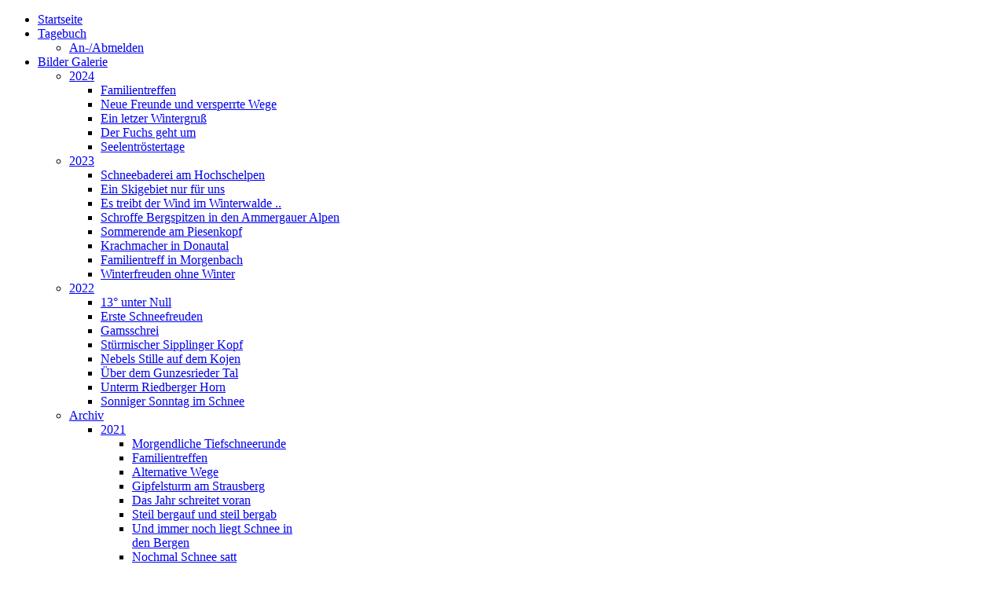

--- FILE ---
content_type: text/html; charset=utf-8
request_url: https://sunka-igluha.de/index.php/de/bilder-gallerie/archiv/2021/gipfelsturm-am-strausberg
body_size: 90748
content:
<!DOCTYPE html>
<html xmlns="http://www.w3.org/1999/xhtml" xml:lang="de-de" lang="de-de" dir="ltr">
	<head>
		<meta http-equiv="X-UA-Compatible" content="IE=edge">
		<meta name="viewport" content="width=device-width, initial-scale=1">
		<meta charset="utf-8">
	<meta name="author" content="Dirk Jakobsmeier">
	<meta name="description" content="saarloos wolfhund zucht bodensee">
	<meta name="generator" content="Joomla! - Open Source Content Management">
	<title>Gipfelsturm am Strausberg</title>
	<link href="/images/favicon.png" rel="icon" type="image/vnd.microsoft.icon">
	<link href="https://sunka-igluha.de/index.php/de/component/search/?id=899&amp;Itemid=1126&amp;format=opensearch" rel="search" title="Suchen sunka-igluha" type="application/opensearchdescription+xml">
<link href="/media/sigplus/css/sigplus.min.css?v=d787ad0389f43a08dae83bd6e00966e5" rel="stylesheet" />
	<link href="/media/sigplus/engines/boxplusx/css/boxplusx.min.css?v=035e25ce6546e42d4c95495456ee7325" rel="stylesheet" />
	<link href="/media/sigplus/engines/slideplus/css/slideplus.min.css?v=6f5687f04a9e9a7dc310073ae4d8685e" rel="stylesheet" />
	<link href="/plugins/system/jcemediabox/css/jcemediabox.min.css?0072da39200af2a5f0dbaf1a155242cd" rel="stylesheet" />
	<link href="/templates/shaper_helix3/css/bootstrap.min.css" rel="stylesheet" />
	<link href="/templates/shaper_helix3/css/joomla-fontawesome.min.css" rel="stylesheet" />
	<link href="/templates/shaper_helix3/css/font-awesome-v4-shims.min.css" rel="stylesheet" />
	<link href="/templates/shaper_helix3/css/template.css" rel="stylesheet" />
	<link href="/templates/shaper_helix3/css/presets/preset1.css" rel="stylesheet" class="preset" />
	<link href="/templates/shaper_helix3/css/custom.css" rel="stylesheet" />
	<link href="/templates/shaper_helix3/css/frontend-edit.css" rel="stylesheet" />
	<style>#boxplusx_sigplus_1001 .boxplusx-dialog, #boxplusx_sigplus_1001 .boxplusx-detail {
background-color:rgba(255,255,255,0.8);
color:#000;
}
#boxplusx_sigplus_1001 .boxplusx-detail td {
border-color:#000;
}
#boxplusx_sigplus_1001 .boxplusx-navigation {
display:none;
}
#boxplusx_sigplus_1001 .boxplusx-navitem {
width:600px;
}
#boxplusx_sigplus_1001 .boxplusx-dialog.boxplusx-animation {
transition-timing-function:cubic-bezier(0.445, 0.05, 0.55, 0.95);
}
</style>
	<style>#sigplus_1001 .slideplus-slot {
width:600px;
aspect-ratio:600 / 384;
}
#sigplus_1001 .slideplus-navigation.slideplus-top, #sigplus_1001 .slideplus-navigation.slideplus-bottom {
display:none;
}
#sigplus_1001 .slideplus-pager {
display:none;
}
#sigplus_1001 .slideplus-content {
justify-content:center;
align-items:center;
}
#sigplus_1001 .slideplus-stripe {
animation-duration:1500ms;
animation-timing-function:cubic-bezier(0.445, 0.05, 0.55, 0.95);
}
</style>
	<style>body.site {background-image: url(/images/background.jpg);background-repeat: no-repeat;background-size: cover;background-attachment: fixed;background-position: 0 0;}</style>
	<style>@media (min-width: 1400px) {
.container {
max-width: 1140px;
}
}</style>
	<style>#sp-header{ background-color:#ffffff; }</style>
<script src="/media/vendor/jquery/js/jquery.min.js?3.7.1"></script>
	<script src="/media/legacy/js/jquery-noconflict.min.js?647005fc12b79b3ca2bb30c059899d5994e3e34d"></script>
	<script src="/media/sigplus/js/initialization.min.js?v=ff9209edd7aaded4585815a2ef79c266" defer></script>
	<script src="/media/sigplus/engines/boxplusx/js/boxplusx.min.js?v=90aef7691cedfcbdd5536f3de3b99f2d" defer></script>
	<script src="/media/sigplus/engines/boxplusx/js/exif.min.js?v=384b56d3b198d95c1cf41d25d919c748" defer></script>
	<script src="/media/sigplus/engines/slideplus/js/slideplus.min.js?v=e0e0806a4ffe1022a35ebfea99e24f85" defer></script>
	<script src="/plugins/system/jcemediabox/js/jcemediabox.min.js?d67233ea942db0e502a9d3ca48545fb9"></script>
	<script src="/templates/shaper_helix3/js/bootstrap.min.js"></script>
	<script src="/templates/shaper_helix3/js/jquery.sticky.js"></script>
	<script src="/templates/shaper_helix3/js/main.js"></script>
	<script src="/templates/shaper_helix3/js/frontend-edit.js"></script>
	<script>document.addEventListener("DOMContentLoaded", function () {
__sigplusInitialize("sigplus_1001");
__sigplusCaption("sigplus_1001", null, "{$text} ({$current}\/{$total})");
window.sigplus=window.sigplus||{};window.sigplus.lightbox=window.sigplus.lightbox||{};window.sigplus.lightbox["#sigplus_1001 a.sigplus-image"]=(new BoxPlusXDialog({"id":"boxplusx_sigplus_1001","slideshow":4000,"autostart":false,"loop":true,"navigation":"hidden","protection":false,"metadata":true,"dir":"ltr"})).bind(document.querySelectorAll("#sigplus_1001 a.sigplus-image"));
new SlidePlusSlider(document.querySelector("#sigplus_1001 ul"), {"rows":1,"cols":1,"loop":true,"orientation":"horizontal","step":"single","links":false,"delay":0,"captions":"bottom","protection":false,"dir":"ltr"}, function (el) { return el.querySelector('.sigplus-image').getAttribute('data-title') || el.querySelector('.sigplus-image img').alt; });
}, false);</script>
	<script>jQuery(document).ready(function(){WfMediabox.init({"base":"\/","theme":"standard","width":"","height":"","lightbox":0,"shadowbox":0,"icons":1,"overlay":1,"overlay_opacity":0.8,"overlay_color":"#000000","transition_speed":300,"close":2,"scrolling":"scroll","labels":{"close":"Close","next":"Next","previous":"Previous","cancel":"Cancel","numbers":"{{numbers}}","numbers_count":"{{current}} of {{total}}","download":"Download"}});});</script>
	<script>
var sp_preloader = '0';
</script>
	<script>
var sp_gotop = '1';
</script>
	<script>
var sp_offanimation = 'default';
</script>
	<meta property="og:image" content="https://sunka-igluha.de/administrator/cache/preview/d50d4c08de5532a0256827ebec45545a.jpg" />
	<meta property="og:image:width" content="1157" />
	<meta property="og:image:height" content="768" />
	<meta property="og:url" content="https://sunka-igluha.de/index.php/de/bilder-gallerie/archiv/2021/gipfelsturm-am-strausberg" />
	<meta property="og:type" content="article" />
	<meta property="og:title" content="Gipfelsturm am Strausberg" />
	<meta property="og:description" content="drauf clicken vergrößert, rechts oder links clicken zeigt Navigation {gallery}gallerien/2021/Strausberg_210912{/gallery}" />
			</head>
	
	<body class="site com-content view-article no-layout no-task itemid-1126 de-de ltr  sticky-header layout-fluid off-canvas-menu-init">
	
		<div class="body-wrapper">
			<div class="body-innerwrapper">
				<header id="sp-header"><div class="container"><div class="row"><div id="sp-menu" class="col-lg-12 "><div class="sp-column text-center">			<div class='sp-megamenu-wrapper'>
				<a id="offcanvas-toggler" class="d-block d-lg-none" aria-label="Helix3 Megamenu Options" href="#"><i class="fa fa-bars" aria-hidden="true" title="Helix3 Megamenu Options"></i></a>
				<ul class="sp-megamenu-parent menu-fade d-none d-lg-block"><li class="sp-menu-item"><a  href="/index.php/de/"  title="Saarloos Zucht sunka-igluha" >Startseite</a></li><li class="sp-menu-item sp-has-child"><a  href="/index.php/de/blog"  title="Saarloos sunka-igluha Tagebuch" >Tagebuch</a><div class="sp-dropdown sp-dropdown-main sp-menu-right" style="width: 250px;"><div class="sp-dropdown-inner"><ul class="sp-dropdown-items"><li class="sp-menu-item"><a  href="/index.php/de/blog/anmelden"  >An-/Abmelden</a></li></ul></div></div></li><li class="sp-menu-item sp-has-child active"><a  href="javascript:void(0);"  >Bilder Galerie</a><div class="sp-dropdown sp-dropdown-main sp-dropdown-mega sp-menu-full container" style=""><div class="sp-dropdown-inner"><div class="row"><div class="col-sm-3"><ul class="sp-mega-group"><li class="sp-menu-item sp-has-child"><a class="sp-group-title" href="javascript:void(0);"  >2024</a><ul class="sp-mega-group-child sp-dropdown-items"><li class="sp-menu-item"><a  href="/index.php/de/bilder-gallerie/2024/familientreffen2"  >Familientreffen</a></li><li class="sp-menu-item"><a  href="/index.php/de/bilder-gallerie/2024/neue-freunde-und-versperrte-wege"  >Neue Freunde und versperrte Wege</a></li><li class="sp-menu-item"><a  href="/index.php/de/bilder-gallerie/2024/ein-letzer-wintergruss"  >Ein letzer Wintergruß</a></li><li class="sp-menu-item"><a  href="/index.php/de/bilder-gallerie/2024/der-fuchs-geht-um"  >Der Fuchs geht um</a></li><li class="sp-menu-item"><a  href="/index.php/de/bilder-gallerie/2024/seelentroestertage"  >Seelentröstertage</a></li></ul></li></ul></div><div class="col-sm-3"><ul class="sp-mega-group"><li class="sp-menu-item sp-has-child"><a class="sp-group-title" href="javascript:void(0);"  >2023</a><ul class="sp-mega-group-child sp-dropdown-items"><li class="sp-menu-item"><a  href="/index.php/de/bilder-gallerie/2023/schneebaderei-am-hochschelpen"  >Schneebaderei am Hochschelpen</a></li><li class="sp-menu-item"><a  href="/index.php/de/bilder-gallerie/2023/ein-skigebiet-nur-fuer-uns"  >Ein Skigebiet nur für uns</a></li><li class="sp-menu-item"><a  href="/index.php/de/bilder-gallerie/2023/es-treibt-der-wind-im-winterwalde"  > 	 Es treibt der Wind im Winterwalde ..</a></li><li class="sp-menu-item"><a  href="/index.php/de/bilder-gallerie/2023/schroffe-bergspitzen-in-den-ammergauer-alpen"  >Schroffe Bergspitzen in den Ammergauer Alpen</a></li><li class="sp-menu-item"><a  href="/index.php/de/bilder-gallerie/2023/sommerende-am-piesenkopf"  >Sommerende am Piesenkopf</a></li><li class="sp-menu-item"><a  href="/index.php/de/bilder-gallerie/2023/krachmacher-in-donautal"  >Krachmacher in Donautal</a></li><li class="sp-menu-item"><a  href="/index.php/de/bilder-gallerie/2023/familientreff-in-morgenbach"  >Familientreff in Morgenbach</a></li><li class="sp-menu-item"><a  href="/index.php/de/bilder-gallerie/2023/winterfreuden-ohne-winter"  >Winterfreuden ohne Winter</a></li></ul></li></ul></div><div class="col-sm-3"><ul class="sp-mega-group"><li class="sp-menu-item sp-has-child"><a class="sp-group-title" href="javascript:void(0);"  >2022</a><ul class="sp-mega-group-child sp-dropdown-items"><li class="sp-menu-item"><a  href="/index.php/de/bilder-gallerie/2022/13-unter-null"  >13° unter Null</a></li><li class="sp-menu-item"><a  href="/index.php/de/bilder-gallerie/2022/erste-schneefreuden"  >Erste Schneefreuden</a></li><li class="sp-menu-item"><a  href="/index.php/de/bilder-gallerie/2022/gamsschrei"  >Gamsschrei</a></li><li class="sp-menu-item"><a  href="/index.php/de/bilder-gallerie/2022/stuermischer-sipplinger-kopf"  >Stürmischer Sipplinger Kopf</a></li><li class="sp-menu-item"><a  href="/index.php/de/bilder-gallerie/2022/nebels-stille-auf-dem-kojen"  >Nebels Stille auf dem Kojen</a></li><li class="sp-menu-item"><a  href="/index.php/de/bilder-gallerie/2022/ueber-dem-gunzesrieder-tal"  >Über dem Gunzesrieder Tal</a></li><li class="sp-menu-item"><a  href="/index.php/de/bilder-gallerie/2022/unterm-riedberger-horn"  >Unterm Riedberger Horn</a></li><li class="sp-menu-item"><a  href="/index.php/de/bilder-gallerie/2022/sonniger-sonntag-im-schnee"  >Sonniger Sonntag im Schnee</a></li></ul></li></ul></div><div class="col-sm-3"><ul class="sp-mega-group"><li class="sp-menu-item sp-has-child active"><a class="sp-group-title" href="javascript:void(0);"  >Archiv</a><ul class="sp-mega-group-child sp-dropdown-items"><li class="sp-menu-item sp-has-child active"><a  href="javascript:void(0);"  >2021</a><div class="sp-dropdown sp-dropdown-sub sp-menu-right" style="width: 250px;left: -250px;"><div class="sp-dropdown-inner"><ul class="sp-dropdown-items"><li class="sp-menu-item"><a  href="/index.php/de/bilder-gallerie/archiv/2021/morgendliche-tiefschneerunde"  >Morgendliche Tiefschneerunde</a></li><li class="sp-menu-item"><a  href="/index.php/de/bilder-gallerie/archiv/2021/familientreffen"  >Familientreffen</a></li><li class="sp-menu-item"><a  href="/index.php/de/bilder-gallerie/archiv/2021/alternative-wege"  >Alternative Wege</a></li><li class="sp-menu-item current-item active"><a  href="/index.php/de/bilder-gallerie/archiv/2021/gipfelsturm-am-strausberg"  >Gipfelsturm am Strausberg</a></li><li class="sp-menu-item"><a  href="/index.php/de/bilder-gallerie/archiv/2021/das-jahr-schreitet-voran"  >Das Jahr schreitet voran</a></li><li class="sp-menu-item"><a  href="/index.php/de/bilder-gallerie/archiv/2021/steil-bergauf-und-steil-bergab"  >Steil bergauf und steil bergab</a></li><li class="sp-menu-item"><a  href="/index.php/de/bilder-gallerie/archiv/2021/und-immer-noch-liegt-schnee-in-den-bergen"  >Und immer noch liegt Schnee in den Bergen</a></li><li class="sp-menu-item"><a  href="/index.php/de/bilder-gallerie/archiv/2021/nochmal-schnee-satt"  >Nochmal Schnee satt</a></li><li class="sp-menu-item"><a  href="/index.php/de/bilder-gallerie/archiv/2021/erste-fruehjahrsrunde-im-donautal"  >Erste Frühjahrsrunde im Donautal</a></li><li class="sp-menu-item"><a  href="/index.php/de/bilder-gallerie/archiv/2021/schneechaos"  >Schneechaos</a></li><li class="sp-menu-item"><a  href="/index.php/de/bilder-gallerie/archiv/2021/waldsee-vereist"  >Waldsee vereist</a></li></ul></div></div></li><li class="sp-menu-item sp-has-child"><a  href="javascript:void(0);"  >2020</a><div class="sp-dropdown sp-dropdown-sub sp-menu-right" style="width: 250px;left: -250px;"><div class="sp-dropdown-inner"><ul class="sp-dropdown-items"><li class="sp-menu-item"><a  href="/index.php/de/bilder-gallerie/archiv/2020/rauhnacht"  >Rauhnacht</a></li><li class="sp-menu-item"><a  href="/index.php/de/bilder-gallerie/archiv/2020/verlassene-skigebiete"  >Verlassene Skigebiete</a></li><li class="sp-menu-item"><a  href="/index.php/de/bilder-gallerie/archiv/2020/der-winter-haelt-einzug"  >Der Winter hält Einzug</a></li><li class="sp-menu-item"><a  href="/index.php/de/bilder-gallerie/archiv/2020/hallo-bruederchen"  >Hallo Brüderchen</a></li><li class="sp-menu-item"><a  href="/index.php/de/bilder-gallerie/archiv/2020/dennenberg-fuer-kurzentschlossene"  >Dennenberg für Kurzentschlossene</a></li><li class="sp-menu-item"><a  href="/index.php/de/bilder-gallerie/archiv/2020/durchs-retterschwanger-tal"  >Durchs Retterschwanger Tal</a></li><li class="sp-menu-item"><a  href="/index.php/de/bilder-gallerie/archiv/2020/der-herbst-kommt"  >Der Herbst kommt</a></li><li class="sp-menu-item"><a  href="/index.php/de/bilder-gallerie/archiv/2020/sommerfrische-am-imberger-horn"  >Sommerfrische am Imberger Horn</a></li><li class="sp-menu-item"><a  href="/index.php/de/bilder-gallerie/archiv/2020/morning-has-broken"  >Morning has broken ...</a></li><li class="sp-menu-item"><a  href="/index.php/de/bilder-gallerie/archiv/2020/fallende-wasser-und-einsame-pfade"  >Fallende Wasser und einsame Pfade</a></li><li class="sp-menu-item"><a  href="/index.php/de/bilder-gallerie/archiv/2020/fuenf-woelfchen-auf-dem-brunnenkopf"  >Fünf Wölfchen auf dem Brunnenkopf</a></li><li class="sp-menu-item"><a  href="/index.php/de/bilder-gallerie/archiv/2020/sonnenkopf-bevor-das-wetter-umschlaegt"  >Sonnenkopf bevor das Wetter umschlägt</a></li><li class="sp-menu-item"><a  href="/index.php/de/bilder-gallerie/archiv/2020/unvermutete-kletterpartie"  >Unvermutete Kletterpartie</a></li><li class="sp-menu-item"><a  href="/index.php/de/bilder-gallerie/archiv/2020/berge-wir-kommen"  >Berge wir kommen</a></li><li class="sp-menu-item"><a  href="/index.php/de/bilder-gallerie/archiv/2020/auf-ein-neues"  >Auf ein Neues</a></li><li class="sp-menu-item"><a  href="/index.php/de/bilder-gallerie/archiv/2020/wertacher-hoernle-im-winterkleid"  >Wertacher Hörnle im Winterkleid</a></li><li class="sp-menu-item"><a  href="/index.php/de/bilder-gallerie/archiv/2020/schneespass-auf-dem-dennenberg"  >Schneespaß auf dem Dennenberg</a></li><li class="sp-menu-item"><a  href="/index.php/de/bilder-gallerie/archiv/2020/zwischen-schneesturm-und-sonnenschein"  >Zwischen Schneesturm und Sonnenschein</a></li></ul></div></div></li><li class="sp-menu-item sp-has-child"><a  href="javascript:void(0);"  >2019</a><div class="sp-dropdown sp-dropdown-sub sp-menu-right" style="width: 250px;left: -250px;"><div class="sp-dropdown-inner"><ul class="sp-dropdown-items"><li class="sp-menu-item"><a  href="/index.php/de/bilder-gallerie/archiv/2019/kein-winter-in-sicht"  >Kein Winter in Sicht</a></li><li class="sp-menu-item"><a  href="/index.php/de/bilder-gallerie/archiv/2019/spitzohren-wir-kommen"  >Spitzohren wir kommen</a></li><li class="sp-menu-item"><a  href="/index.php/de/bilder-gallerie/archiv/2019/wertacher-hoernle-mit-wolkenkrone"  >Wertacher Hörnle mit Wolkenkrone</a></li><li class="sp-menu-item"><a  href="/index.php/de/bilder-gallerie/archiv/2019/herbstbegin-im-argental"  > Herbstbegin im Argental</a></li><li class="sp-menu-item"><a  href="/index.php/de/bilder-gallerie/archiv/2019/auf-den-wannenkopf"  >Auf den Wannenkopf</a></li><li class="sp-menu-item"><a  href="/index.php/de/bilder-gallerie/archiv/2019/osterrunde-im-krokusmeer"  >Osterrunde im Krokusmeer</a></li><li class="sp-menu-item"><a  href="/index.php/de/bilder-gallerie/archiv/2019/camping-eiskalt"  >Campen - Eiskalt!</a></li><li class="sp-menu-item"><a  href="/index.php/de/bilder-gallerie/archiv/2019/wilde-wasser-im-schnee"  >Wilde Wasser im Schnee</a></li><li class="sp-menu-item"><a  href="/index.php/de/bilder-gallerie/archiv/2019/stilles-gleiten-in-winterlicher-landschaft"  >&quot;Stilles&quot; Gleiten in winterlicher Landschaft</a></li></ul></div></div></li><li class="sp-menu-item sp-has-child"><a  href="javascript:void(0);"  >2018</a><div class="sp-dropdown sp-dropdown-sub sp-menu-right" style="width: 250px;left: -250px;"><div class="sp-dropdown-inner"><ul class="sp-dropdown-items"><li class="sp-menu-item"><a  href="/index.php/de/bilder-gallerie/archiv/2018/schneearmut-zum-jahreswechsel"  >Schneearmut zum Jahreswechsel</a></li><li class="sp-menu-item"><a  href="/index.php/de/bilder-gallerie/archiv/2018/sofawölfe-am-herbstlichen-argendelta-2"  >Schneerunde mit drei Hündle am Hündle</a></li><li class="sp-menu-item"><a  href="/index.php/de/bilder-gallerie/archiv/2018/sofawölfe-am-herbstlichen-argendelta"  >Sofawölfe am herbstlichen Argendelta</a></li><li class="sp-menu-item"><a  href="/index.php/de/bilder-gallerie/archiv/2018/herbstimpressionen"  >Herbstimpressionen</a></li><li class="sp-menu-item"><a  href="/index.php/de/bilder-gallerie/archiv/2018/einsamer-aufstieg-zum-riedberger-horn"  >Einsamer Aufstieg zum Riedberger Horn</a></li><li class="sp-menu-item"><a  href="/index.php/de/bilder-gallerie/archiv/2018/beslerrunde-mit-nebelschwaden"  >Beslerrunde mit Nebelschwaden</a></li><li class="sp-menu-item"><a  href="/index.php/de/bilder-gallerie/archiv/2018/wildes-wasser-camping-tour"  >&quot;Wildes Wasser&quot; Camping Tour</a></li><li class="sp-menu-item"><a  href="/index.php/de/bilder-gallerie/archiv/2018/banu-sucht-entschleunigung"  >Banu sucht Entschleunigung</a></li><li class="sp-menu-item"><a  href="/index.php/de/bilder-gallerie/archiv/2018/auf-wolferkundung-am-hochgrat"  >Auf Wolferkundung am Hochgrat</a></li><li class="sp-menu-item"><a  href="/index.php/de/bilder-gallerie/archiv/2018/die-burgweiber"  >Die Burgweiber</a></li><li class="sp-menu-item"><a  href="/index.php/de/bilder-gallerie/archiv/2018/hundstage-2018"  >Hundstage 2018</a></li><li class="sp-menu-item"><a  href="/index.php/de/bilder-gallerie/archiv/2018/glockengeläut-am-hirschberg"  >Glockengeläut am Hirschberg</a></li><li class="sp-menu-item"><a  href="/index.php/de/bilder-gallerie/archiv/2018/welpen-besuchen-bei-banus-mama"  >Welpen besuchen bei Banus Mama</a></li><li class="sp-menu-item"><a  href="/index.php/de/bilder-gallerie/archiv/2018/sommeranfang-in-winterklamotten"  >&quot;Sommeranfang&quot; in Winterklamotten</a></li><li class="sp-menu-item"><a  href="/index.php/de/bilder-gallerie/archiv/2018/ausdrucksstarke-gesichter"  >Ausdrucksstarke Gesichter</a></li><li class="sp-menu-item"><a  href="/index.php/de/bilder-gallerie/archiv/2018/wildes-wasser-in-buchenegg"  >Wilde Wasser in Buchenegg</a></li></ul></div></div></li><li class="sp-menu-item sp-has-child"><a  href="javascript:void(0);"  >2017</a><div class="sp-dropdown sp-dropdown-sub sp-menu-right" style="width: 250px;left: -250px;"><div class="sp-dropdown-inner"><ul class="sp-dropdown-items"><li class="sp-menu-item"><a  href="/index.php/de/bilder-gallerie/archiv/2017/jahresende-2017"  >Jahresende 2017</a></li><li class="sp-menu-item"><a  href="/index.php/de/bilder-gallerie/archiv/2017/beinahe-falkenrunde"  >Beinahe Falkenrunde</a></li><li class="sp-menu-item"><a  href="/index.php/de/bilder-gallerie/archiv/2017/drei-höhen-runde"  >Drei Höhen Runde</a></li><li class="sp-menu-item"><a  href="/index.php/de/bilder-gallerie/archiv/2017/aufs-rangiswanger-horn"  >Aufs Rangiswanger Horn</a></li><li class="sp-menu-item"><a  href="/index.php/de/bilder-gallerie/archiv/2017/herbstimpressionen"  >Herbstimpressionen</a></li><li class="sp-menu-item"><a  href="/index.php/de/bilder-gallerie/archiv/2017/fellhornrund"  >Fellhornrund</a></li><li class="sp-menu-item"><a  href="/index.php/de/bilder-gallerie/archiv/2017/7-tage,-7-hunde"  >7 Tage, 7 Hunde</a></li><li class="sp-menu-item"><a  href="/index.php/de/bilder-gallerie/archiv/2017/kletterpartie"  >Kletterpartie</a></li><li class="sp-menu-item"><a  href="/index.php/de/bilder-gallerie/archiv/2017/auf-zur-fiderescharte"  >Auf zur Fiderescharte</a></li><li class="sp-menu-item"><a  href="/index.php/de/bilder-gallerie/archiv/2017/großfamilie-im-garten"  >Großfamilie im Garten</a></li><li class="sp-menu-item"><a  href="/index.php/de/bilder-gallerie/archiv/2017/großfamilie-in-grub"  >Großfamilie in Grub</a></li><li class="sp-menu-item"><a  href="/index.php/de/bilder-gallerie/archiv/2017/am-prodel"  >Am Prodel</a></li><li class="sp-menu-item"><a  href="/index.php/de/bilder-gallerie/archiv/2017/extremsport-hundewandern"  >Extremsport Hundewandern</a></li><li class="sp-menu-item"><a  href="/index.php/de/bilder-gallerie/archiv/2017/tiefschnee-im-sonnenschein"  >Tiefschnee im Sonnenschein</a></li><li class="sp-menu-item"><a  href="/index.php/de/bilder-gallerie/archiv/2017/wintertage"  >Wintertage</a></li></ul></div></div></li><li class="sp-menu-item sp-has-child"><a  href="javascript:void(0);"  >2016</a><div class="sp-dropdown sp-dropdown-sub sp-menu-right" style="width: 250px;left: -250px;"><div class="sp-dropdown-inner"><ul class="sp-dropdown-items"><li class="sp-menu-item"><a  href="/index.php/de/bilder-gallerie/archiv/2016/frühlingserwachen-mitten-im-winter"  >Frühlingserwachen mitten im Winter</a></li><li class="sp-menu-item"><a  href="/index.php/de/bilder-gallerie/archiv/2016/wintertage"  >Wintertage</a></li><li class="sp-menu-item"><a  href="/index.php/de/bilder-gallerie/archiv/2016/nebelgrauen-am-sipplinger-kopf"  >Nebelgrauen am Sipplinger Kopf</a></li><li class="sp-menu-item"><a  href="/index.php/de/bilder-gallerie/archiv/2016/von-balderschwang-auf-den-hochschelpen"  >Von Balderschwang auf den Hochschelpen</a></li><li class="sp-menu-item"><a  href="/index.php/de/bilder-gallerie/archiv/2016/über-die-nagelfluhschleife-zum-dennenberg"  >Über die Nagelfluhschleife zum Dennenberg</a></li><li class="sp-menu-item"><a  href="/index.php/de/bilder-gallerie/archiv/2016/von-rohrmoos-zum-gottesacker"  >Von Rohrmoos zum Gottesacker</a></li><li class="sp-menu-item"><a  href="/index.php/de/bilder-gallerie/archiv/2016/spielplatz-argental"  >Spielplatz Argental</a></li><li class="sp-menu-item"><a  href="/index.php/de/bilder-gallerie/archiv/2016/höhenluft-auf-zweitausend-meter"  >Höhenluft auf zweitausend Meter</a></li><li class="sp-menu-item"><a  href="/index.php/de/bilder-gallerie/archiv/2016/vom-imberg-zum-hochhäderich"  >Vom Imberg zum Hochhäderich</a></li><li class="sp-menu-item"><a  href="/index.php/de/bilder-gallerie/archiv/2016/zu-besuch-bei-den-spitzohren-2"  >Ab ins Hochgebirge</a></li><li class="sp-menu-item"><a  href="/index.php/de/bilder-gallerie/archiv/2016/zu-besuch-bei-den-spitzohren"  >Zu Besuch bei den Spitzohren</a></li><li class="sp-menu-item"><a  href="/index.php/de/bilder-gallerie/archiv/2016/drei-wölfchen-im-donautal"  >Drei Wölfchen im Donautal</a></li><li class="sp-menu-item"><a  href="/index.php/de/bilder-gallerie/archiv/2016/welpengeburtstag"  >Welpengeburtstag</a></li><li class="sp-menu-item"><a  href="/index.php/de/bilder-gallerie/archiv/2016/stiefbrüderchen-noha"  >Stiefbrüderchen Noha</a></li><li class="sp-menu-item"><a  href="/index.php/de/bilder-gallerie/archiv/2016/tiefschneetour-mit-alpseeblick"  >Tiefschneetour mit Alpseeblick</a></li><li class="sp-menu-item"><a  href="/index.php/de/bilder-gallerie/archiv/2016/wolfsbrüder"  >Wolfsbrüder</a></li></ul></div></div></li><li class="sp-menu-item sp-has-child"><a  href="javascript:void(0);"  >2015</a><div class="sp-dropdown sp-dropdown-sub sp-menu-right" style="width: 250px;left: -250px;"><div class="sp-dropdown-inner"><ul class="sp-dropdown-items"><li class="sp-menu-item"><a  href="/index.php/de/bilder-gallerie/archiv/2015/letzte-wanderung-des-jahres"  >Letzte Wanderung des Jahres</a></li><li class="sp-menu-item"><a  href="/index.php/de/bilder-gallerie/archiv/2015/winterwanderung-auf-prodel-und-dennenberg"  >Winterwanderung auf Prodel und Dennenberg</a></li><li class="sp-menu-item"><a  href="/index.php/de/bilder-gallerie/archiv/2015/spielplatz-natur"  >Spielplatz Natur</a></li><li class="sp-menu-item"><a  href="/index.php/de/bilder-gallerie/archiv/2015/schneeflöckchen,"  >Schneeflöckchen, ...</a></li><li class="sp-menu-item"><a  href="/index.php/de/bilder-gallerie/archiv/2015/wo-bleibt-die-kälte"  >Wo bleibt die Kälte</a></li><li class="sp-menu-item"><a  href="/index.php/de/bilder-gallerie/archiv/2015/immer-wieder-sonntags"  >Immer wieder Sonntags ...</a></li><li class="sp-menu-item"><a  href="/index.php/de/bilder-gallerie/archiv/2015/herbstliches-argental"  >Herbstliches Argental</a></li><li class="sp-menu-item"><a  href="/index.php/de/bilder-gallerie/archiv/2015/fang-mich"  >Fang mich</a></li><li class="sp-menu-item"><a  href="/index.php/de/bilder-gallerie/archiv/2015/feierabend-an-der-argenmündung"  >Feierabend an der Argenmündung</a></li><li class="sp-menu-item"><a  href="/index.php/de/bilder-gallerie/archiv/2015/kurzurlaub-in-der-jachenau"  >Kurzurlaub in der Jachenau</a></li><li class="sp-menu-item"><a  href="/index.php/de/bilder-gallerie/archiv/2015/besuch-in-neckartalfingen"  >Besuch in Neckartalfingen</a></li><li class="sp-menu-item"><a  href="/index.php/de/bilder-gallerie/archiv/2015/zwei-seentour-im-allgäu"  >Zwei Seentour im Allgäu</a></li><li class="sp-menu-item"><a  href="/index.php/de/bilder-gallerie/archiv/2015/sozialstunden-im-streichelzoo"  >Sozialstunden im Streichelzoo</a></li><li class="sp-menu-item"><a  href="/index.php/de/bilder-gallerie/archiv/2015/sozialstunden-im-streichelzoo-2"  >Spaziergang an der Weilermühle</a></li><li class="sp-menu-item"><a  href="/index.php/de/bilder-gallerie/archiv/2015/morgenspaziergang-zur-sommerwiese"  >Morgenspaziergang zur Sommerwiese</a></li><li class="sp-menu-item"><a  href="/index.php/de/bilder-gallerie/archiv/2015/family-dog-day"  >Family Dog Day</a></li><li class="sp-menu-item"><a  href="/index.php/de/bilder-gallerie/archiv/2015/welpenbad"  >Welpenbad</a></li><li class="sp-menu-item"><a  href="/index.php/de/bilder-gallerie/archiv/2015/morgens-halb-eins-in-friedrichshafen"  >Morgens halb eins in Friedrichshafen ...</a></li><li class="sp-menu-item"><a  href="/index.php/de/bilder-gallerie/archiv/2015/sehr-rüdenhaft"  >Sehr Rüdenhaft</a></li><li class="sp-menu-item"><a  href="/index.php/de/bilder-gallerie/archiv/2015/erste-fruehlingstage-2"  >Sam und Mailo zu Besuch</a></li><li class="sp-menu-item"><a  href="/index.php/de/bilder-gallerie/archiv/2015/ausflug-an-die-argen"  >Ausflug an die Argen</a></li><li class="sp-menu-item"><a  href="/index.php/de/bilder-gallerie/archiv/2015/erste-fruehlingstage"  >Erste Frühlingstage</a></li><li class="sp-menu-item"><a  href="/index.php/de/bilder-gallerie/archiv/2015/wintersonnenspiele"  >Wintersonnenspiele</a></li><li class="sp-menu-item"><a  href="/index.php/de/bilder-gallerie/archiv/2015/besuch-bei-halifax"  >Besuch bei Halifax</a></li></ul></div></div></li><li class="sp-menu-item sp-has-child"><a  href="javascript:void(0);"  >2014</a><div class="sp-dropdown sp-dropdown-sub sp-menu-right" style="width: 250px;left: -250px;"><div class="sp-dropdown-inner"><ul class="sp-dropdown-items"><li class="sp-menu-item"><a  href="/index.php/de/bilder-gallerie/archiv/2014/schwiitzer-woelflitreff"  >schwiizer Wölflitreff</a></li><li class="sp-menu-item"><a  href="/index.php/de/bilder-gallerie/archiv/2014/besuch-zuhause"  >Besuch zuhause</a></li><li class="sp-menu-item"><a  href="/index.php/de/bilder-gallerie/archiv/2014/besuch-aus-morgenbach"  >Besuch aus Morgenbach</a></li><li class="sp-menu-item"><a  href="/index.php/de/bilder-gallerie/archiv/2014/hundeschule-im-hohen-norden"  >Hundeschule im hohen Norden</a></li><li class="sp-menu-item"><a  href="/index.php/de/bilder-gallerie/archiv/2014/spieleabend-2"  >Wildpark Eekhold</a></li><li class="sp-menu-item"><a  href="/index.php/de/bilder-gallerie/archiv/2014/spieleabend"  >Spieleabend</a></li><li class="sp-menu-item"><a  href="/index.php/de/bilder-gallerie/archiv/2014/hund-und-kunst"  >Hund und Kunst</a></li><li class="sp-menu-item"><a  href="/index.php/de/bilder-gallerie/archiv/2014/zwischen-dietfurt-und-morgenbach"  >Zwischen Dietfurt und Morgenbach</a></li><li class="sp-menu-item"><a  href="/index.php/de/bilder-gallerie/archiv/2014/auf-dem-pfaender-am-06-januar-2014"  >Auf dem Pfänder am 06. Januar 2014</a></li><li class="sp-menu-item"><a  href="/index.php/de/bilder-gallerie/archiv/2014/neujahr"  >Neujahr</a></li></ul></div></div></li><li class="sp-menu-item sp-has-child"><a  href="javascript:void(0);"  >2013</a><div class="sp-dropdown sp-dropdown-sub sp-menu-right" style="width: 250px;left: -250px;"><div class="sp-dropdown-inner"><ul class="sp-dropdown-items"><li class="sp-menu-item"><a  href="/index.php/de/bilder-gallerie/archiv/2013/weihnachten"  >Weihnachten</a></li><li class="sp-menu-item"><a  href="/index.php/de/bilder-gallerie/archiv/2013/scheidegg-im-schnee-am-16-dezember-2013"  >Scheidegg im Schnee am 16. Dezember 2013</a></li><li class="sp-menu-item"><a  href="/index.php/de/bilder-gallerie/archiv/2013/erste-winterwonnen"  >Erste Winterwonnen</a></li><li class="sp-menu-item"><a  href="/index.php/de/bilder-gallerie/archiv/2013/traufgang-schlossfelsen-am-01-november-2013"  >Traufgang Schloßfelsen am 01. November 2013</a></li><li class="sp-menu-item"><a  href="/index.php/de/bilder-gallerie/archiv/2013/fridingen-am-19-oktober-2013"  >Fridingen am 19. Oktober 2013</a></li><li class="sp-menu-item"><a  href="/index.php/de/bilder-gallerie/archiv/2013/herbstansichten"  >Herbstansichten</a></li><li class="sp-menu-item"><a  href="/index.php/de/bilder-gallerie/archiv/2013/friedrichshafen-am-13-oktober-2013"  >Friedrichshafen am 13. Oktober 2013</a></li><li class="sp-menu-item"><a  href="/index.php/de/bilder-gallerie/archiv/2013/fridingen-am-3-oktober-2013"  >Fridingen am 3. Oktober 2013</a></li><li class="sp-menu-item"><a  href="/index.php/de/bilder-gallerie/archiv/2013/traufgang-zollernburg-panorama-am-28-september-2013"  >Traufgang Zollernburg Panorama am 28. September 2013</a></li><li class="sp-menu-item"><a  href="/index.php/de/bilder-gallerie/archiv/2013/burgruine-neuravensburg-am-3-september-2013"  >Burgruine Neuravensburg am 3. September 2013</a></li><li class="sp-menu-item"><a  href="/index.php/de/bilder-gallerie/archiv/2013/rennspiele-auf-einer-gemaehten-wiese"  >Rennspiele auf einer gemähten Wiese</a></li><li class="sp-menu-item"><a  href="/index.php/de/bilder-gallerie/archiv/2013/schwaebische-alb-bei-aichstetten-am-24-august-2013"  >Schwäbische Alb bei Aichstetten am 24. August 2013</a></li><li class="sp-menu-item"><a  href="/index.php/de/bilder-gallerie/archiv/2013/schwester-zu-besuch"  >Schwester zu Besuch</a></li><li class="sp-menu-item"><a  href="/index.php/de/bilder-gallerie/archiv/2013/sonnenuntergang-ueberm-bodensee-in-eriskirch"  >Sonnenuntergang überm Bodensee in Eriskirch</a></li><li class="sp-menu-item"><a  href="/index.php/de/bilder-gallerie/archiv/2013/wengen-alttrauchburg-am-30-juni-2013"  >Wengen - Alttrauchburg am 30. Juni 2013</a></li><li class="sp-menu-item"><a  href="/index.php/de/bilder-gallerie/archiv/2013/camping-in-der-jachenau-am-15-juni-2013"  >Camping in der Jachenau am 15. Juni 2013</a></li><li class="sp-menu-item"><a  href="/index.php/de/bilder-gallerie/archiv/2013/hausbachschlucht-am-18-mai-2013"  >Hausbachschlucht am 18. Mai 2013</a></li><li class="sp-menu-item"><a  href="/index.php/de/bilder-gallerie/archiv/2013/tierpark-feldkirch-am-14-april-2013"  >Tierpark Feldkirch am 14. April 2013</a></li><li class="sp-menu-item"><a  href="/index.php/de/bilder-gallerie/archiv/2013/argenzusammenfluss-am-13-april-2013"  >Argenzusammenfluss am 13. April 2013</a></li><li class="sp-menu-item"><a  href="/index.php/de/bilder-gallerie/archiv/2013/geschwistertreffen-am-01-april-2013"  >Geschwistertreffen am 01. April 2013</a></li><li class="sp-menu-item"><a  href="/index.php/de/bilder-gallerie/archiv/2013/fruehlingserwachen-am-03-maerz-2013"  >Frühlingserwachen am 03.  März 2013</a></li><li class="sp-menu-item"><a  href="/index.php/de/bilder-gallerie/archiv/2013/winter-an-der-argen"  >Winter an der Argen am 24. Februar 2013</a></li><li class="sp-menu-item"><a  href="/index.php/de/bilder-gallerie/archiv/2013/scheidegg-am-26-januar-2013"  >Scheidegg am 26. Januar 2013</a></li><li class="sp-menu-item"><a  href="/index.php/de/bilder-gallerie/archiv/2013/cacib-in-nuernberg-am-13-januar-2013" onclick="window.open(this.href,'targetWindow','toolbar=no,location=no,status=no,menubar=no,scrollbars=yes,resizable=yes,');return false;" >CACIB in Nürnberg am 13. Januar 2013</a></li></ul></div></div></li><li class="sp-menu-item sp-has-child"><a  href="javascript:void(0);"  >2012</a><div class="sp-dropdown sp-dropdown-sub sp-menu-right" style="width: 250px;left: -250px;"><div class="sp-dropdown-inner"><ul class="sp-dropdown-items"><li class="sp-menu-item"><a  href="/index.php/de/bilder-gallerie/archiv/2012/welpenstunde-am-31-dezember-2012"  >Welpenstunde am 31. Dezember 2012</a></li><li class="sp-menu-item"><a  href="/index.php/de/bilder-gallerie/archiv/2012/scheidegg-im-tiefschnee-am-13-dezember-2012"  >Scheidegg im Tiefschnee am 13. Dezember 2012</a></li><li class="sp-menu-item"><a  href="/index.php/de/bilder-gallerie/archiv/2012/winter-am-argenzusammenfluss-am-12-dezember-2012"  >Winter am Argenzusammenfluss am 12. Dezember 2012</a></li><li class="sp-menu-item"><a  href="/index.php/de/bilder-gallerie/archiv/2012/donautal-bei-niedingen-am-27-september-2012"  >Donautal bei Niedingen am 27. September 2012</a></li><li class="sp-menu-item"><a  href="/index.php/de/bilder-gallerie/archiv/2012/donautal-bei-friedingen-am-12-september-2012"  >Donautal bei Friedingen am 24. September 2012</a></li><li class="sp-menu-item"><a  href="/index.php/de/bilder-gallerie/archiv/2012/argenzusammenfluss-am-18-september-2012"  >Argenzusammenfluss am 18. September 2012</a></li><li class="sp-menu-item"><a  href="/index.php/de/bilder-gallerie/archiv/2012/spielleidenschaft-der-woelfe"  >Spielleidenschaft der Wölfe</a></li><li class="sp-menu-item"><a  href="/index.php/de/bilder-gallerie/archiv/2012/obere-argen-eistobel-und-iberg-am-02-september-2012"  >Obere Argen, Eistobel und Iberg am 02. September 2012</a></li><li class="sp-menu-item"><a  href="/index.php/de/bilder-gallerie/archiv/2012/roetenbach-und-wutachschlucht-am-22-juli-2012"  >Rötenbach- und Wutachschlucht am 22. Juli 2012</a></li><li class="sp-menu-item"><a  href="/index.php/de/bilder-gallerie/archiv/2012/hochgrat-rauf-und-runter-am-17-juni-2012"  >Hochgrat rauf und runter  am 17. Juni 2012</a></li><li class="sp-menu-item"><a  href="/index.php/de/bilder-gallerie/archiv/2012/wanderung-ueber-dem-alpsee-am-07-juni-2012"  >Wanderung über dem Alpsee am 07. Juni 2012</a></li><li class="sp-menu-item"><a  href="/index.php/de/bilder-gallerie/archiv/2012/wanderung-im-donautal-am-02-juni-2012"  >Wanderung im Donautal am 02. Juni 2012</a></li><li class="sp-menu-item"><a  href="/index.php/de/bilder-gallerie/archiv/2012/wanderung-im-donautal-am-19-mai-2012"  >Wanderung im Donautal am 19. Mai 2012</a></li><li class="sp-menu-item"><a  href="/index.php/de/bilder-gallerie/archiv/2012/treffen-am-bodensee-am-10-maerz-2012"  >Treffen am Bodensee am 10. März 2012</a></li><li class="sp-menu-item"><a  href="/index.php/de/bilder-gallerie/archiv/2012/winterspaziergang-bei-13-grad-am-04-februar-2012"  >Winterspaziergang bei -13 Grad am 04. Februar 2012</a></li><li class="sp-menu-item"><a  href="/index.php/de/bilder-gallerie/archiv/2012/schneewoelfe"  >Schneewölfe</a></li></ul></div></div></li><li class="sp-menu-item sp-has-child"><a  href="javascript:void(0);"  >2011</a><div class="sp-dropdown sp-dropdown-sub sp-menu-right" style="width: 250px;left: -250px;"><div class="sp-dropdown-inner"><ul class="sp-dropdown-items"><li class="sp-menu-item"><a  href="/index.php/de/bilder-gallerie/archiv/2011/nebelmorgen-am-bodensee-am-25-september-2011"  >Nebelmorgen am Bodensee am 25. September 2011</a></li><li class="sp-menu-item"><a  href="/index.php/de/bilder-gallerie/archiv/2011/treffen-am-bodensee-am-24-und-25-september-2011"  >Treffen am Bodensee am 24. und 25. September 2011</a></li><li class="sp-menu-item"><a  href="/index.php/de/bilder-gallerie/archiv/2011/spitzingsee-vom-01-august-2011-bis-03-august-2011"  >Spitzingsee vom 01. August 2011 bis 03. August 2011</a></li><li class="sp-menu-item"><a  href="/index.php/de/bilder-gallerie/archiv/2011/erste-seefahrt-am-28-juli-2011"  >Erste Seefahrt am 28. Juli 2011</a></li><li class="sp-menu-item"><a  href="/index.php/de/bilder-gallerie/archiv/2011/badetag-mit-pferd"  >Badetag mit Pferd 09. Juni 2011</a></li><li class="sp-menu-item"><a  href="/index.php/de/bilder-gallerie/archiv/2011/walchensee-vom-02-juni-2011-bis-05-juni-2011"  >Walchensee vom 02. Juni 2011 bis 05. Juni 2011</a></li></ul></div></div></li><li class="sp-menu-item sp-has-child"><a  href="javascript:void(0);"  >2010</a><div class="sp-dropdown sp-dropdown-sub sp-menu-right" style="width: 250px;left: -250px;"><div class="sp-dropdown-inner"><ul class="sp-dropdown-items"><li class="sp-menu-item"><a  href="/index.php/de/bilder-gallerie/archiv/2010/welpentreff-am-zollhaus-19-dezember-2010"  >Welpentreff am Zollhaus 19. Dezember 2010</a></li><li class="sp-menu-item"><a  href="/index.php/de/bilder-gallerie/archiv/2010/der-erste-besuch-am-bodensee-am-11-september-2010"  >der erste Besuch am Bodensee am 11. September 2010</a></li><li class="sp-menu-item"><a  href="/index.php/de/bilder-gallerie/archiv/2010/kinderfotos"  >Kinderfotos</a></li></ul></div></div></li></ul></li></ul></div></div></div></div></li><li class="sp-menu-item sp-has-child"><a  href="javascript:void(0);"  >Über uns</a><div class="sp-dropdown sp-dropdown-main sp-dropdown-mega sp-menu-center" style="width: 500px;left: -250px;"><div class="sp-dropdown-inner"><div class="row"><div class="col-sm-6"><ul class="sp-mega-group"><li class="sp-menu-item sp-has-child"><a class="sp-group-title" href="javascript:void(0);"  >Gesammelt</a><ul class="sp-mega-group-child sp-dropdown-items"><li class="sp-menu-item"><a  href="/index.php/de/nachwuchs/gesammelt/in-erinnerung"  >In Erinnerung</a></li><li class="sp-menu-item"><a  href="/index.php/de/nachwuchs/gesammelt/wissenswertes"  title="Saarloos sunka-igluha Wissen" >Wissenswertes</a></li><li class="sp-menu-item"><a  href="/index.php/de/nachwuchs/gesammelt/geschichten"  title="Saarloos sunka-igluha Geschichten" >Geschichten</a></li><li class="sp-menu-item"><a  href="/index.php/de/nachwuchs/gesammelt/deckakte"  >Deckakte</a></li><li class="sp-menu-item"><a  href="/index.php/de/nachwuchs/gesammelt/nachwuchs"  >Welpentagebuch</a></li></ul></li></ul></div><div class="col-sm-6"><ul class="sp-mega-group"><li class="sp-menu-item sp-has-child"><a class="sp-group-title" href="javascript:void(0);"  >Unsere Hunde</a><ul class="sp-mega-group-child sp-dropdown-items"><li class="sp-menu-item"><a  href="/index.php/de/nachwuchs/unsere-hunde/banu"  >Banu</a></li><li class="sp-menu-item"><a  href="/index.php/de/nachwuchs/unsere-hunde/rot"  >Nanuk</a></li><li class="sp-menu-item"><a  href="/index.php/de/nachwuchs/unsere-hunde/weiß"  >Aiyana</a></li><li class="sp-menu-item"><a  href="/index.php/de/nachwuchs/unsere-hunde/pink"  >Schiriki</a></li><li class="sp-menu-item"><a  href="/index.php/de/nachwuchs/unsere-hunde/türkis"  >Shakira</a></li><li class="sp-menu-item"><a  href="/index.php/de/nachwuchs/unsere-hunde/braun"  >Ninja</a></li><li class="sp-menu-item sp-has-child"><a  href="/index.php/de/nachwuchs/unsere-hunde/grau"  >Abeni</a><div class="sp-dropdown sp-dropdown-sub sp-menu-right" style="width: 250px;left: -250px;"><div class="sp-dropdown-inner"><ul class="sp-dropdown-items"><li class="sp-menu-item"><a  href="/index.php/de/nachwuchs/unsere-hunde/grau/krebserkrankung"  >Krebserkrankung</a></li></ul></div></div></li><li class="sp-menu-item"><a  href="/index.php/de/nachwuchs/unsere-hunde/blau"  >Arco</a></li></ul></li></ul></div></div></div></div></li><li class="sp-menu-item"><a  href="/index.php/de/gaestebuch"  title="Saarloos sunka-igluha Gästebuch" >Gästebuch</a></li><li class="sp-menu-item"><a  href="/index.php/de/suche?searchword=Suchbegriff%20..."  >Suche</a></li><li class="sp-menu-item"><a  href="/index.php/de/impressum"  >Impressum/Datenschutz</a></li></ul>			</div>
		</div></div></div></div></header><section id="sp-logo" class="d-none d-md-block"><div class="container"><div class="row"><div id="sp-logo" class="col-lg-2 "><div class="sp-column "><div class="logo"><a href="/"><img class="sp-default-logo" src="/images/logo.png" srcset="" alt="sunka-igluha"></a></div></div></div><div id="sp-searchload" class="col-lg-10 "><div class="sp-column headerpadding"><div class="sp-module "><div class="sp-module-content"><div class="search">
	<form action="/index.php/de/bilder-gallerie/archiv/2021/gipfelsturm-am-strausberg" method="post">
		<input name="searchword" id="mod-search-searchword" maxlength="200"  class="form-control search-query" type="text" size="20" placeholder="suchen ..." />
		<input type="hidden" name="task" value="search" />
		<input type="hidden" name="option" value="com_search" />
		<input type="hidden" name="Itemid" value="1126" />
	</form>
</div>
</div></div></div></div></div></div></section><section id="sp-main-body"><div class="container"><div class="row"><div id="sp-component" class="col-lg-12 "><div class="sp-column transparent"><div id="system-message-container">
	</div>
<article class="item item-page" itemscope itemtype="http://schema.org/Article">
	<meta itemprop="inLanguage" content="de-DE" />
	
	

	<div class="entry-header">
		
		
					
			<h2 itemprop="name">
									Gipfelsturm am Strausberg							</h2>
												</div>

					
	
	
				
	
			<div itemprop="articleBody">
		<p><span style="font-size: 8pt; color: #999999;">drauf clicken vergrößert, rechts oder links clicken zeigt Navigation<br /></span></p>
<p><div id="sigplus_1001" class="sigplus-gallery sigplus-center sigplus-lightbox-boxplusx"><noscript class="sigplus-gallery"><ul><li><a class="sigplus-image" href="/images/gallerien/2021/Strausberg_210912/DSC_1754.jpg"><img class="sigplus-preview" src="/administrator/cache/preview/fde83db31231cb3c59d4d32513fe1e01.jpg" width="578" height="384" alt="" srcset="/administrator/cache/preview/d50d4c08de5532a0256827ebec45545a.jpg 1157w, /administrator/cache/preview/fde83db31231cb3c59d4d32513fe1e01.jpg 578w, /administrator/cache/thumb/657b6f40751159900c4292e41ee567df.jpg 599w" sizes="578px" /></a><div class="sigplus-summary"></div><a class="sigplus-download" aria-hidden="true" href="https://sunka-igluha.de/index.php/de/bilder-gallerie/archiv/2021/gipfelsturm-am-strausberg?sigplus=3287"></a></li><li><a class="sigplus-image" href="/images/gallerien/2021/Strausberg_210912/DSC_1760.jpg"><img class="sigplus-preview" src="/administrator/cache/preview/5234815722b8894a56459e13ece32ccd.jpg" width="578" height="384" alt="" srcset="/administrator/cache/preview/73ca985ead638f8c896dee709a6cb2b7.jpg 1157w, /administrator/cache/preview/5234815722b8894a56459e13ece32ccd.jpg 578w, /administrator/cache/thumb/af7c23d024e3b567ec86259e31faa0a6.jpg 599w" sizes="578px" /></a><div class="sigplus-summary"></div><a class="sigplus-download" aria-hidden="true" href="https://sunka-igluha.de/index.php/de/bilder-gallerie/archiv/2021/gipfelsturm-am-strausberg?sigplus=3288"></a></li><li><a class="sigplus-image" href="/images/gallerien/2021/Strausberg_210912/DSC_1762.jpg"><img class="sigplus-preview" src="/administrator/cache/preview/e2996b4c5705bb7906b3a96e69e4d39f.jpg" width="578" height="384" alt="" srcset="/administrator/cache/preview/94d0a17389e7c97e26a5a56923119547.jpg 1157w, /administrator/cache/preview/e2996b4c5705bb7906b3a96e69e4d39f.jpg 578w, /administrator/cache/thumb/5fa2505f00ccf22027e133f5166ba28d.jpg 599w" sizes="578px" /></a><div class="sigplus-summary"></div><a class="sigplus-download" aria-hidden="true" href="https://sunka-igluha.de/index.php/de/bilder-gallerie/archiv/2021/gipfelsturm-am-strausberg?sigplus=3289"></a></li><li><a class="sigplus-image" href="/images/gallerien/2021/Strausberg_210912/DSC_1764.jpg"><img class="sigplus-preview" src="/administrator/cache/preview/41860067f529bfcd1a7d01de765b749f.jpg" width="578" height="384" alt="" srcset="/administrator/cache/preview/d062c7122ae485ec40b8ca19f5ba2693.jpg 1157w, /administrator/cache/preview/41860067f529bfcd1a7d01de765b749f.jpg 578w, /administrator/cache/thumb/c2dd7b39518cc06a465ab85687ae90ee.jpg 599w" sizes="578px" /></a><div class="sigplus-summary"></div><a class="sigplus-download" aria-hidden="true" href="https://sunka-igluha.de/index.php/de/bilder-gallerie/archiv/2021/gipfelsturm-am-strausberg?sigplus=3290"></a></li><li><a class="sigplus-image" href="/images/gallerien/2021/Strausberg_210912/DSC_1776.jpg"><img class="sigplus-preview" src="/administrator/cache/preview/3b19544aaa138324bd1e923f883bc52d.jpg" width="578" height="384" alt="" srcset="/administrator/cache/preview/69ce24f08586c33854a58cbeac85bfcd.jpg 1157w, /administrator/cache/preview/3b19544aaa138324bd1e923f883bc52d.jpg 578w, /administrator/cache/thumb/f5d8713ff636f608b46e77948970281d.jpg 599w" sizes="578px" /></a><div class="sigplus-summary"></div><a class="sigplus-download" aria-hidden="true" href="https://sunka-igluha.de/index.php/de/bilder-gallerie/archiv/2021/gipfelsturm-am-strausberg?sigplus=3291"></a></li><li><a class="sigplus-image" href="/images/gallerien/2021/Strausberg_210912/DSC_1780.jpg"><img class="sigplus-preview" src="/administrator/cache/preview/08844892c3229a448da6f1e63f5d28e4.jpg" width="578" height="384" alt="" srcset="/administrator/cache/preview/cd93307db266b290de4c5242d7254078.jpg 1157w, /administrator/cache/preview/08844892c3229a448da6f1e63f5d28e4.jpg 578w, /administrator/cache/thumb/de68e07f3dec121c7d8ed74743cfca27.jpg 599w" sizes="578px" /></a><div class="sigplus-summary"></div><a class="sigplus-download" aria-hidden="true" href="https://sunka-igluha.de/index.php/de/bilder-gallerie/archiv/2021/gipfelsturm-am-strausberg?sigplus=3292"></a></li><li><a class="sigplus-image" href="/images/gallerien/2021/Strausberg_210912/DSC_1787.jpg"><img class="sigplus-preview" src="/administrator/cache/preview/05bad3938b80ae306e8dfb27e4308fcd.jpg" width="578" height="384" alt="" srcset="/administrator/cache/preview/23b26353b361d8027271dd733aba9ac7.jpg 1157w, /administrator/cache/preview/05bad3938b80ae306e8dfb27e4308fcd.jpg 578w, /administrator/cache/thumb/f5edaf14338f7106ceed43bfe5f9e537.jpg 599w" sizes="578px" /></a><div class="sigplus-summary"></div><a class="sigplus-download" aria-hidden="true" href="https://sunka-igluha.de/index.php/de/bilder-gallerie/archiv/2021/gipfelsturm-am-strausberg?sigplus=3293"></a></li><li><a class="sigplus-image" href="/images/gallerien/2021/Strausberg_210912/DSC_1793.jpg"><img class="sigplus-preview" src="/administrator/cache/preview/b88764cecf24bbb54c775c03f73da893.jpg" width="578" height="384" alt="" srcset="/administrator/cache/preview/131e39157e864f7dce8772c5d21a308a.jpg 1157w, /administrator/cache/preview/b88764cecf24bbb54c775c03f73da893.jpg 578w, /administrator/cache/thumb/84caf89d82207accb2b98e21e6b19581.jpg 599w" sizes="578px" /></a><div class="sigplus-summary"></div><a class="sigplus-download" aria-hidden="true" href="https://sunka-igluha.de/index.php/de/bilder-gallerie/archiv/2021/gipfelsturm-am-strausberg?sigplus=3294"></a></li><li><a class="sigplus-image" href="/images/gallerien/2021/Strausberg_210912/DSC_1799.jpg"><img class="sigplus-preview" src="/administrator/cache/preview/81412746899ce288dbc37105a51bb615.jpg" width="578" height="384" alt="" srcset="/administrator/cache/preview/e8e91581b731565d33068a4b7f95cb9f.jpg 1157w, /administrator/cache/preview/81412746899ce288dbc37105a51bb615.jpg 578w, /administrator/cache/thumb/019cfcc3845858f3b0f5a610b6701823.jpg 599w" sizes="578px" /></a><div class="sigplus-summary"></div><a class="sigplus-download" aria-hidden="true" href="https://sunka-igluha.de/index.php/de/bilder-gallerie/archiv/2021/gipfelsturm-am-strausberg?sigplus=3295"></a></li><li><a class="sigplus-image" href="/images/gallerien/2021/Strausberg_210912/DSC_1802.jpg"><img class="sigplus-preview" src="/administrator/cache/preview/351a3b18a75850556a160043ae54c665.jpg" width="578" height="384" alt="" srcset="/administrator/cache/preview/8dbb90cb57ce0fb7e629d4796ea5be36.jpg 1157w, /administrator/cache/preview/351a3b18a75850556a160043ae54c665.jpg 578w, /administrator/cache/thumb/f61e34381f75982b4476e2464eab8c94.jpg 599w" sizes="578px" /></a><div class="sigplus-summary"></div><a class="sigplus-download" aria-hidden="true" href="https://sunka-igluha.de/index.php/de/bilder-gallerie/archiv/2021/gipfelsturm-am-strausberg?sigplus=3296"></a></li><li><a class="sigplus-image" href="/images/gallerien/2021/Strausberg_210912/DSC_1805.jpg"><img class="sigplus-preview" src="/administrator/cache/preview/2966adc699e1b388abdf632211204c72.jpg" width="255" height="384" alt="" srcset="/administrator/cache/preview/2f77f579029c204d1a553750458ed798.jpg 510w, /administrator/cache/preview/2966adc699e1b388abdf632211204c72.jpg 255w, /administrator/cache/thumb/4fe0eb54d88a709506cc0657cd1eeec3.jpg 264w" sizes="255px" /></a><div class="sigplus-summary"></div><a class="sigplus-download" aria-hidden="true" href="https://sunka-igluha.de/index.php/de/bilder-gallerie/archiv/2021/gipfelsturm-am-strausberg?sigplus=3297"></a></li><li><a class="sigplus-image" href="/images/gallerien/2021/Strausberg_210912/DSC_1811.jpg"><img class="sigplus-preview" src="/administrator/cache/preview/47e01e5e7f63b835b183afd13fc197e0.jpg" width="578" height="384" alt="" srcset="/administrator/cache/preview/b0160af6c053c15bfc666f752d97ba96.jpg 1157w, /administrator/cache/preview/47e01e5e7f63b835b183afd13fc197e0.jpg 578w, /administrator/cache/thumb/5ada575d953186d728043cb33ccd03db.jpg 599w" sizes="578px" /></a><div class="sigplus-summary"></div><a class="sigplus-download" aria-hidden="true" href="https://sunka-igluha.de/index.php/de/bilder-gallerie/archiv/2021/gipfelsturm-am-strausberg?sigplus=3298"></a></li><li><a class="sigplus-image" href="/images/gallerien/2021/Strausberg_210912/DSC_1813.jpg"><img class="sigplus-preview" src="/administrator/cache/preview/29cbec2f3fde2d7258618a2bd676c866.jpg" width="578" height="384" alt="" srcset="/administrator/cache/preview/e8fa381aa734dcb2082e01cbd1f7737c.jpg 1157w, /administrator/cache/preview/29cbec2f3fde2d7258618a2bd676c866.jpg 578w, /administrator/cache/thumb/14b29ee1100aff079f86c5e68c917305.jpg 599w" sizes="578px" /></a><div class="sigplus-summary"></div><a class="sigplus-download" aria-hidden="true" href="https://sunka-igluha.de/index.php/de/bilder-gallerie/archiv/2021/gipfelsturm-am-strausberg?sigplus=3299"></a></li><li><a class="sigplus-image" href="/images/gallerien/2021/Strausberg_210912/DSC_1818.jpg"><img class="sigplus-preview" src="/administrator/cache/preview/366bd3d0082f77b01d34c57373bf968b.jpg" width="255" height="384" alt="" srcset="/administrator/cache/preview/387d2cd389fa3dd8b10881dd968d5d14.jpg 510w, /administrator/cache/preview/366bd3d0082f77b01d34c57373bf968b.jpg 255w, /administrator/cache/thumb/e0f1ea04bf663ca36ee273849d23c73d.jpg 264w" sizes="255px" /></a><div class="sigplus-summary"></div><a class="sigplus-download" aria-hidden="true" href="https://sunka-igluha.de/index.php/de/bilder-gallerie/archiv/2021/gipfelsturm-am-strausberg?sigplus=3300"></a></li><li><a class="sigplus-image" href="/images/gallerien/2021/Strausberg_210912/DSC_1819.jpg"><img class="sigplus-preview" src="/administrator/cache/preview/9ffa2e701a8181628cc10d7725737c04.jpg" width="578" height="384" alt="" srcset="/administrator/cache/preview/8cfdd1c7a98f94812191964bf0613e71.jpg 1157w, /administrator/cache/preview/9ffa2e701a8181628cc10d7725737c04.jpg 578w, /administrator/cache/thumb/bc003f13b0a271d4975ab226c5099d49.jpg 599w" sizes="578px" /></a><div class="sigplus-summary"></div><a class="sigplus-download" aria-hidden="true" href="https://sunka-igluha.de/index.php/de/bilder-gallerie/archiv/2021/gipfelsturm-am-strausberg?sigplus=3301"></a></li><li><a class="sigplus-image" href="/images/gallerien/2021/Strausberg_210912/DSC_1820.jpg"><img class="sigplus-preview" src="/administrator/cache/preview/334e9b963f92651da0ce69558de1fb37.jpg" width="578" height="384" alt="" srcset="/administrator/cache/preview/95b759142a15bc6ebeb6174893511deb.jpg 1157w, /administrator/cache/preview/334e9b963f92651da0ce69558de1fb37.jpg 578w, /administrator/cache/thumb/8f1cd36cb0df2966192745c2d2a62b19.jpg 599w" sizes="578px" /></a><div class="sigplus-summary"></div><a class="sigplus-download" aria-hidden="true" href="https://sunka-igluha.de/index.php/de/bilder-gallerie/archiv/2021/gipfelsturm-am-strausberg?sigplus=3302"></a></li><li><a class="sigplus-image" href="/images/gallerien/2021/Strausberg_210912/DSC_1823.jpg"><img class="sigplus-preview" src="/administrator/cache/preview/24b150d0a0b15bb98bd933146fd9e0b5.jpg" width="255" height="384" alt="" srcset="/administrator/cache/preview/494c9d4ab7e08ce1fdf8cadeee42ff39.jpg 510w, /administrator/cache/preview/24b150d0a0b15bb98bd933146fd9e0b5.jpg 255w, /administrator/cache/thumb/870101cf01a8597f7eee7dd08256f685.jpg 264w" sizes="255px" /></a><div class="sigplus-summary"></div><a class="sigplus-download" aria-hidden="true" href="https://sunka-igluha.de/index.php/de/bilder-gallerie/archiv/2021/gipfelsturm-am-strausberg?sigplus=3303"></a></li></ul></noscript></div></p> 	</div>

	
	
				
	
	
			<div class="article-footer-wrap">
			<div class="article-footer-top">
											</div>
					</div>
	
</article>
</div></div></div></div></section>			</div>
		</div>
		
		<!-- Off Canvas Menu -->
		<div class="offcanvas-menu">
			<a href="#" class="close-offcanvas" aria-label="Close"><i class="fa fa-remove" aria-hidden="true" title="Close"></i></a>
			<div class="offcanvas-inner">
									<div class="sp-module _menu"><h3 class="sp-module-title">Hauptmenü</h3><div class="sp-module-content"><ul class="nav menu">
<li class="item-435"><a href="/index.php/de/" title="Saarloos Zucht sunka-igluha" > Startseite</a></li><li class="item-477  deeper parent"><a href="/index.php/de/blog" title="Saarloos sunka-igluha Tagebuch" > Tagebuch</a><span class="offcanvas-menu-toggler collapsed" data-bs-toggle="collapse" data-bs-target="#collapse-menu-477"><i class="open-icon fa fa-angle-down"></i><i class="close-icon fa fa-angle-up"></i></span><ul class="collapse" id="collapse-menu-477"><li class="item-1117"><a href="/index.php/de/blog/anmelden" > An-/Abmelden</a></li></ul></li><li class="item-471  active divider deeper parent"><a class="separator ">Bilder Galerie</a>
<span class="offcanvas-menu-toggler collapsed" data-bs-toggle="collapse" data-bs-target="#collapse-menu-471"><i class="open-icon fa fa-angle-down"></i><i class="close-icon fa fa-angle-up"></i></span><ul class="collapse" id="collapse-menu-471"><li class="item-1232  divider deeper parent"><a class="separator ">2024</a>
<span class="offcanvas-menu-toggler collapsed" data-bs-toggle="collapse" data-bs-target="#collapse-menu-1232"><i class="open-icon fa fa-angle-down"></i><i class="close-icon fa fa-angle-up"></i></span><ul class="collapse" id="collapse-menu-1232"><li class="item-1237"><a href="/index.php/de/bilder-gallerie/2024/familientreffen2" > Familientreffen</a></li><li class="item-1236"><a href="/index.php/de/bilder-gallerie/2024/neue-freunde-und-versperrte-wege" > Neue Freunde und versperrte Wege</a></li><li class="item-1235"><a href="/index.php/de/bilder-gallerie/2024/ein-letzer-wintergruss" > Ein letzer Wintergruß</a></li><li class="item-1234"><a href="/index.php/de/bilder-gallerie/2024/der-fuchs-geht-um" > Der Fuchs geht um</a></li><li class="item-1233"><a href="/index.php/de/bilder-gallerie/2024/seelentroestertage" > Seelentröstertage</a></li></ul></li><li class="item-1206  divider deeper parent"><a class="separator ">2023</a>
<span class="offcanvas-menu-toggler collapsed" data-bs-toggle="collapse" data-bs-target="#collapse-menu-1206"><i class="open-icon fa fa-angle-down"></i><i class="close-icon fa fa-angle-up"></i></span><ul class="collapse" id="collapse-menu-1206"><li class="item-1231"><a href="/index.php/de/bilder-gallerie/2023/schneebaderei-am-hochschelpen" > Schneebaderei am Hochschelpen</a></li><li class="item-1230"><a href="/index.php/de/bilder-gallerie/2023/ein-skigebiet-nur-fuer-uns" > Ein Skigebiet nur für uns</a></li><li class="item-1229"><a href="/index.php/de/bilder-gallerie/2023/es-treibt-der-wind-im-winterwalde" >  	 Es treibt der Wind im Winterwalde ..</a></li><li class="item-1228"><a href="/index.php/de/bilder-gallerie/2023/schroffe-bergspitzen-in-den-ammergauer-alpen" > Schroffe Bergspitzen in den Ammergauer Alpen</a></li><li class="item-1227"><a href="/index.php/de/bilder-gallerie/2023/sommerende-am-piesenkopf" > Sommerende am Piesenkopf</a></li><li class="item-1226"><a href="/index.php/de/bilder-gallerie/2023/krachmacher-in-donautal" > Krachmacher in Donautal</a></li><li class="item-1225"><a href="/index.php/de/bilder-gallerie/2023/familientreff-in-morgenbach" > Familientreff in Morgenbach</a></li><li class="item-1207"><a href="/index.php/de/bilder-gallerie/2023/winterfreuden-ohne-winter" > Winterfreuden ohne Winter</a></li></ul></li><li class="item-1153  divider deeper parent"><a class="separator ">2022</a>
<span class="offcanvas-menu-toggler collapsed" data-bs-toggle="collapse" data-bs-target="#collapse-menu-1153"><i class="open-icon fa fa-angle-down"></i><i class="close-icon fa fa-angle-up"></i></span><ul class="collapse" id="collapse-menu-1153"><li class="item-1187"><a href="/index.php/de/bilder-gallerie/2022/13-unter-null" > 13° unter Null</a></li><li class="item-1180"><a href="/index.php/de/bilder-gallerie/2022/erste-schneefreuden" > Erste Schneefreuden</a></li><li class="item-1179"><a href="/index.php/de/bilder-gallerie/2022/gamsschrei" > Gamsschrei</a></li><li class="item-1178"><a href="/index.php/de/bilder-gallerie/2022/stuermischer-sipplinger-kopf" > Stürmischer Sipplinger Kopf</a></li><li class="item-1177"><a href="/index.php/de/bilder-gallerie/2022/nebels-stille-auf-dem-kojen" > Nebels Stille auf dem Kojen</a></li><li class="item-1164"><a href="/index.php/de/bilder-gallerie/2022/ueber-dem-gunzesrieder-tal" > Über dem Gunzesrieder Tal</a></li><li class="item-1162"><a href="/index.php/de/bilder-gallerie/2022/unterm-riedberger-horn" > Unterm Riedberger Horn</a></li><li class="item-1154"><a href="/index.php/de/bilder-gallerie/2022/sonniger-sonntag-im-schnee" > Sonniger Sonntag im Schnee</a></li></ul></li><li class="item-1041  active divider deeper parent"><a class="separator ">Archiv</a>
<span class="offcanvas-menu-toggler collapsed" data-bs-toggle="collapse" data-bs-target="#collapse-menu-1041"><i class="open-icon fa fa-angle-down"></i><i class="close-icon fa fa-angle-up"></i></span><ul class="collapse" id="collapse-menu-1041"><li class="item-1104  active divider deeper parent"><a class="separator ">2021</a>
<span class="offcanvas-menu-toggler collapsed" data-bs-toggle="collapse" data-bs-target="#collapse-menu-1104"><i class="open-icon fa fa-angle-down"></i><i class="close-icon fa fa-angle-up"></i></span><ul class="collapse" id="collapse-menu-1104"><li class="item-1139"><a href="/index.php/de/bilder-gallerie/archiv/2021/morgendliche-tiefschneerunde" > Morgendliche Tiefschneerunde</a></li><li class="item-1129"><a href="/index.php/de/bilder-gallerie/archiv/2021/familientreffen" > Familientreffen</a></li><li class="item-1127"><a href="/index.php/de/bilder-gallerie/archiv/2021/alternative-wege" > Alternative Wege</a></li><li class="item-1126  current active"><a href="/index.php/de/bilder-gallerie/archiv/2021/gipfelsturm-am-strausberg" > Gipfelsturm am Strausberg</a></li><li class="item-1125"><a href="/index.php/de/bilder-gallerie/archiv/2021/das-jahr-schreitet-voran" > Das Jahr schreitet voran</a></li><li class="item-1111"><a href="/index.php/de/bilder-gallerie/archiv/2021/steil-bergauf-und-steil-bergab" > Steil bergauf und steil bergab</a></li><li class="item-1110"><a href="/index.php/de/bilder-gallerie/archiv/2021/und-immer-noch-liegt-schnee-in-den-bergen" > Und immer noch liegt Schnee in den Bergen</a></li><li class="item-1109"><a href="/index.php/de/bilder-gallerie/archiv/2021/nochmal-schnee-satt" > Nochmal Schnee satt</a></li><li class="item-1107"><a href="/index.php/de/bilder-gallerie/archiv/2021/erste-fruehjahrsrunde-im-donautal" > Erste Frühjahrsrunde im Donautal</a></li><li class="item-1105"><a href="/index.php/de/bilder-gallerie/archiv/2021/schneechaos" > Schneechaos</a></li><li class="item-1106"><a href="/index.php/de/bilder-gallerie/archiv/2021/waldsee-vereist" > Waldsee vereist</a></li></ul></li><li class="item-1080  divider deeper parent"><a class="separator ">2020</a>
<span class="offcanvas-menu-toggler collapsed" data-bs-toggle="collapse" data-bs-target="#collapse-menu-1080"><i class="open-icon fa fa-angle-down"></i><i class="close-icon fa fa-angle-up"></i></span><ul class="collapse" id="collapse-menu-1080"><li class="item-1102"><a href="/index.php/de/bilder-gallerie/archiv/2020/rauhnacht" > Rauhnacht</a></li><li class="item-1101"><a href="/index.php/de/bilder-gallerie/archiv/2020/verlassene-skigebiete" > Verlassene Skigebiete</a></li><li class="item-1100"><a href="/index.php/de/bilder-gallerie/archiv/2020/der-winter-haelt-einzug" > Der Winter hält Einzug</a></li><li class="item-1098"><a href="/index.php/de/bilder-gallerie/archiv/2020/hallo-bruederchen" > Hallo Brüderchen</a></li><li class="item-1097"><a href="/index.php/de/bilder-gallerie/archiv/2020/dennenberg-fuer-kurzentschlossene" > Dennenberg für Kurzentschlossene</a></li><li class="item-1096"><a href="/index.php/de/bilder-gallerie/archiv/2020/durchs-retterschwanger-tal" > Durchs Retterschwanger Tal</a></li><li class="item-1094"><a href="/index.php/de/bilder-gallerie/archiv/2020/der-herbst-kommt" > Der Herbst kommt</a></li><li class="item-1092"><a href="/index.php/de/bilder-gallerie/archiv/2020/sommerfrische-am-imberger-horn" > Sommerfrische am Imberger Horn</a></li><li class="item-1091"><a href="/index.php/de/bilder-gallerie/archiv/2020/morning-has-broken" > Morning has broken ...</a></li><li class="item-1090"><a href="/index.php/de/bilder-gallerie/archiv/2020/fallende-wasser-und-einsame-pfade" > Fallende Wasser und einsame Pfade</a></li><li class="item-1089"><a href="/index.php/de/bilder-gallerie/archiv/2020/fuenf-woelfchen-auf-dem-brunnenkopf" > Fünf Wölfchen auf dem Brunnenkopf</a></li><li class="item-1087"><a href="/index.php/de/bilder-gallerie/archiv/2020/sonnenkopf-bevor-das-wetter-umschlaegt" > Sonnenkopf bevor das Wetter umschlägt</a></li><li class="item-1086"><a href="/index.php/de/bilder-gallerie/archiv/2020/unvermutete-kletterpartie" > Unvermutete Kletterpartie</a></li><li class="item-1085"><a href="/index.php/de/bilder-gallerie/archiv/2020/berge-wir-kommen" > Berge wir kommen</a></li><li class="item-1084"><a href="/index.php/de/bilder-gallerie/archiv/2020/auf-ein-neues" > Auf ein Neues</a></li><li class="item-1083"><a href="/index.php/de/bilder-gallerie/archiv/2020/wertacher-hoernle-im-winterkleid" > Wertacher Hörnle im Winterkleid</a></li><li class="item-1082"><a href="/index.php/de/bilder-gallerie/archiv/2020/schneespass-auf-dem-dennenberg" > Schneespaß auf dem Dennenberg</a></li><li class="item-1081"><a href="/index.php/de/bilder-gallerie/archiv/2020/zwischen-schneesturm-und-sonnenschein" > Zwischen Schneesturm und Sonnenschein</a></li></ul></li><li class="item-1066  divider deeper parent"><a class="separator ">2019</a>
<span class="offcanvas-menu-toggler collapsed" data-bs-toggle="collapse" data-bs-target="#collapse-menu-1066"><i class="open-icon fa fa-angle-down"></i><i class="close-icon fa fa-angle-up"></i></span><ul class="collapse" id="collapse-menu-1066"><li class="item-1079"><a href="/index.php/de/bilder-gallerie/archiv/2019/kein-winter-in-sicht" > Kein Winter in Sicht</a></li><li class="item-1078"><a href="/index.php/de/bilder-gallerie/archiv/2019/spitzohren-wir-kommen" > Spitzohren wir kommen</a></li><li class="item-1077"><a href="/index.php/de/bilder-gallerie/archiv/2019/wertacher-hoernle-mit-wolkenkrone" > Wertacher Hörnle mit Wolkenkrone</a></li><li class="item-1076"><a href="/index.php/de/bilder-gallerie/archiv/2019/herbstbegin-im-argental" >  Herbstbegin im Argental</a></li><li class="item-1072"><a href="/index.php/de/bilder-gallerie/archiv/2019/auf-den-wannenkopf" > Auf den Wannenkopf</a></li><li class="item-1070"><a href="/index.php/de/bilder-gallerie/archiv/2019/osterrunde-im-krokusmeer" > Osterrunde im Krokusmeer</a></li><li class="item-1069"><a href="/index.php/de/bilder-gallerie/archiv/2019/camping-eiskalt" > Campen - Eiskalt!</a></li><li class="item-1068"><a href="/index.php/de/bilder-gallerie/archiv/2019/wilde-wasser-im-schnee" > Wilde Wasser im Schnee</a></li><li class="item-1067"><a href="/index.php/de/bilder-gallerie/archiv/2019/stilles-gleiten-in-winterlicher-landschaft" > &quot;Stilles&quot; Gleiten in winterlicher Landschaft</a></li></ul></li><li class="item-1047  divider deeper parent"><a class="separator ">2018</a>
<span class="offcanvas-menu-toggler collapsed" data-bs-toggle="collapse" data-bs-target="#collapse-menu-1047"><i class="open-icon fa fa-angle-down"></i><i class="close-icon fa fa-angle-up"></i></span><ul class="collapse" id="collapse-menu-1047"><li class="item-1065"><a href="/index.php/de/bilder-gallerie/archiv/2018/schneearmut-zum-jahreswechsel" > Schneearmut zum Jahreswechsel</a></li><li class="item-1064"><a href="/index.php/de/bilder-gallerie/archiv/2018/sofawölfe-am-herbstlichen-argendelta-2" > Schneerunde mit drei Hündle am Hündle</a></li><li class="item-1063"><a href="/index.php/de/bilder-gallerie/archiv/2018/sofawölfe-am-herbstlichen-argendelta" > Sofawölfe am herbstlichen Argendelta</a></li><li class="item-1062"><a href="/index.php/de/bilder-gallerie/archiv/2018/herbstimpressionen" > Herbstimpressionen</a></li><li class="item-1061"><a href="/index.php/de/bilder-gallerie/archiv/2018/einsamer-aufstieg-zum-riedberger-horn" > Einsamer Aufstieg zum Riedberger Horn</a></li><li class="item-1059"><a href="/index.php/de/bilder-gallerie/archiv/2018/beslerrunde-mit-nebelschwaden" > Beslerrunde mit Nebelschwaden</a></li><li class="item-1058"><a href="/index.php/de/bilder-gallerie/archiv/2018/wildes-wasser-camping-tour" > &quot;Wildes Wasser&quot; Camping Tour</a></li><li class="item-1057"><a href="/index.php/de/bilder-gallerie/archiv/2018/banu-sucht-entschleunigung" > Banu sucht Entschleunigung</a></li><li class="item-1056"><a href="/index.php/de/bilder-gallerie/archiv/2018/auf-wolferkundung-am-hochgrat" > Auf Wolferkundung am Hochgrat</a></li><li class="item-1055"><a href="/index.php/de/bilder-gallerie/archiv/2018/die-burgweiber" > Die Burgweiber</a></li><li class="item-1054"><a href="/index.php/de/bilder-gallerie/archiv/2018/hundstage-2018" > Hundstage 2018</a></li><li class="item-1053"><a href="/index.php/de/bilder-gallerie/archiv/2018/glockengeläut-am-hirschberg" > Glockengeläut am Hirschberg</a></li><li class="item-1052"><a href="/index.php/de/bilder-gallerie/archiv/2018/welpen-besuchen-bei-banus-mama" > Welpen besuchen bei Banus Mama</a></li><li class="item-1051"><a href="/index.php/de/bilder-gallerie/archiv/2018/sommeranfang-in-winterklamotten" > &quot;Sommeranfang&quot; in Winterklamotten</a></li><li class="item-1049"><a href="/index.php/de/bilder-gallerie/archiv/2018/ausdrucksstarke-gesichter" > Ausdrucksstarke Gesichter</a></li><li class="item-1048"><a href="/index.php/de/bilder-gallerie/archiv/2018/wildes-wasser-in-buchenegg" > Wilde Wasser in Buchenegg</a></li></ul></li><li class="item-1012  divider deeper parent"><a class="separator ">2017</a>
<span class="offcanvas-menu-toggler collapsed" data-bs-toggle="collapse" data-bs-target="#collapse-menu-1012"><i class="open-icon fa fa-angle-down"></i><i class="close-icon fa fa-angle-up"></i></span><ul class="collapse" id="collapse-menu-1012"><li class="item-1046"><a href="/index.php/de/bilder-gallerie/archiv/2017/jahresende-2017" > Jahresende 2017</a></li><li class="item-1045"><a href="/index.php/de/bilder-gallerie/archiv/2017/beinahe-falkenrunde" > Beinahe Falkenrunde</a></li><li class="item-1044"><a href="/index.php/de/bilder-gallerie/archiv/2017/drei-höhen-runde" > Drei Höhen Runde</a></li><li class="item-1043"><a href="/index.php/de/bilder-gallerie/archiv/2017/aufs-rangiswanger-horn" > Aufs Rangiswanger Horn</a></li><li class="item-1039"><a href="/index.php/de/bilder-gallerie/archiv/2017/herbstimpressionen" > Herbstimpressionen</a></li><li class="item-1042"><a href="/index.php/de/bilder-gallerie/archiv/2017/fellhornrund" > Fellhornrund</a></li><li class="item-1038"><a href="/index.php/de/bilder-gallerie/archiv/2017/7-tage,-7-hunde" > 7 Tage, 7 Hunde</a></li><li class="item-1035"><a href="/index.php/de/bilder-gallerie/archiv/2017/kletterpartie" > Kletterpartie</a></li><li class="item-1034"><a href="/index.php/de/bilder-gallerie/archiv/2017/auf-zur-fiderescharte" > Auf zur Fiderescharte</a></li><li class="item-1032"><a href="/index.php/de/bilder-gallerie/archiv/2017/großfamilie-im-garten" > Großfamilie im Garten</a></li><li class="item-1031"><a href="/index.php/de/bilder-gallerie/archiv/2017/großfamilie-in-grub" > Großfamilie in Grub</a></li><li class="item-1028"><a href="/index.php/de/bilder-gallerie/archiv/2017/am-prodel" > Am Prodel</a></li><li class="item-1019"><a href="/index.php/de/bilder-gallerie/archiv/2017/extremsport-hundewandern" > Extremsport Hundewandern</a></li><li class="item-1014"><a href="/index.php/de/bilder-gallerie/archiv/2017/tiefschnee-im-sonnenschein" > Tiefschnee im Sonnenschein</a></li><li class="item-1013"><a href="/index.php/de/bilder-gallerie/archiv/2017/wintertage" > Wintertage</a></li></ul></li><li class="item-860  divider deeper parent"><a class="separator ">2016</a>
<span class="offcanvas-menu-toggler collapsed" data-bs-toggle="collapse" data-bs-target="#collapse-menu-860"><i class="open-icon fa fa-angle-down"></i><i class="close-icon fa fa-angle-up"></i></span><ul class="collapse" id="collapse-menu-860"><li class="item-1011"><a href="/index.php/de/bilder-gallerie/archiv/2016/frühlingserwachen-mitten-im-winter" > Frühlingserwachen mitten im Winter</a></li><li class="item-1006"><a href="/index.php/de/bilder-gallerie/archiv/2016/wintertage" > Wintertage</a></li><li class="item-1000"><a href="/index.php/de/bilder-gallerie/archiv/2016/nebelgrauen-am-sipplinger-kopf" > Nebelgrauen am Sipplinger Kopf</a></li><li class="item-994"><a href="/index.php/de/bilder-gallerie/archiv/2016/von-balderschwang-auf-den-hochschelpen" > Von Balderschwang auf den Hochschelpen</a></li><li class="item-991"><a href="/index.php/de/bilder-gallerie/archiv/2016/über-die-nagelfluhschleife-zum-dennenberg" > Über die Nagelfluhschleife zum Dennenberg</a></li><li class="item-982"><a href="/index.php/de/bilder-gallerie/archiv/2016/von-rohrmoos-zum-gottesacker" > Von Rohrmoos zum Gottesacker</a></li><li class="item-979"><a href="/index.php/de/bilder-gallerie/archiv/2016/spielplatz-argental" > Spielplatz Argental</a></li><li class="item-971"><a href="/index.php/de/bilder-gallerie/archiv/2016/höhenluft-auf-zweitausend-meter" > Höhenluft auf zweitausend Meter</a></li><li class="item-908"><a href="/index.php/de/bilder-gallerie/archiv/2016/vom-imberg-zum-hochhäderich" > Vom Imberg zum Hochhäderich</a></li><li class="item-900"><a href="/index.php/de/bilder-gallerie/archiv/2016/zu-besuch-bei-den-spitzohren-2" > Ab ins Hochgebirge</a></li><li class="item-899"><a href="/index.php/de/bilder-gallerie/archiv/2016/zu-besuch-bei-den-spitzohren" > Zu Besuch bei den Spitzohren</a></li><li class="item-890"><a href="/index.php/de/bilder-gallerie/archiv/2016/drei-wölfchen-im-donautal" > Drei Wölfchen im Donautal</a></li><li class="item-889"><a href="/index.php/de/bilder-gallerie/archiv/2016/welpengeburtstag" > Welpengeburtstag</a></li><li class="item-888"><a href="/index.php/de/bilder-gallerie/archiv/2016/stiefbrüderchen-noha" > Stiefbrüderchen Noha</a></li><li class="item-887"><a href="/index.php/de/bilder-gallerie/archiv/2016/tiefschneetour-mit-alpseeblick" > Tiefschneetour mit Alpseeblick</a></li><li class="item-880"><a href="/index.php/de/bilder-gallerie/archiv/2016/wolfsbrüder" > Wolfsbrüder</a></li></ul></li><li class="item-859  divider deeper parent"><a class="separator ">2015</a>
<span class="offcanvas-menu-toggler collapsed" data-bs-toggle="collapse" data-bs-target="#collapse-menu-859"><i class="open-icon fa fa-angle-down"></i><i class="close-icon fa fa-angle-up"></i></span><ul class="collapse" id="collapse-menu-859"><li class="item-858"><a href="/index.php/de/bilder-gallerie/archiv/2015/letzte-wanderung-des-jahres" > Letzte Wanderung des Jahres</a></li><li class="item-857"><a href="/index.php/de/bilder-gallerie/archiv/2015/winterwanderung-auf-prodel-und-dennenberg" > Winterwanderung auf Prodel und Dennenberg</a></li><li class="item-851"><a href="/index.php/de/bilder-gallerie/archiv/2015/spielplatz-natur" > Spielplatz Natur</a></li><li class="item-850"><a href="/index.php/de/bilder-gallerie/archiv/2015/schneeflöckchen," > Schneeflöckchen, ...</a></li><li class="item-849"><a href="/index.php/de/bilder-gallerie/archiv/2015/wo-bleibt-die-kälte" > Wo bleibt die Kälte</a></li><li class="item-847"><a href="/index.php/de/bilder-gallerie/archiv/2015/immer-wieder-sonntags" > Immer wieder Sonntags ...</a></li><li class="item-846"><a href="/index.php/de/bilder-gallerie/archiv/2015/herbstliches-argental" > Herbstliches Argental</a></li><li class="item-845"><a href="/index.php/de/bilder-gallerie/archiv/2015/fang-mich" > Fang mich</a></li><li class="item-844"><a href="/index.php/de/bilder-gallerie/archiv/2015/feierabend-an-der-argenmündung" > Feierabend an der Argenmündung</a></li><li class="item-838"><a href="/index.php/de/bilder-gallerie/archiv/2015/kurzurlaub-in-der-jachenau" > Kurzurlaub in der Jachenau</a></li><li class="item-829"><a href="/index.php/de/bilder-gallerie/archiv/2015/besuch-in-neckartalfingen" > Besuch in Neckartalfingen</a></li><li class="item-827"><a href="/index.php/de/bilder-gallerie/archiv/2015/zwei-seentour-im-allgäu" > Zwei Seentour im Allgäu</a></li><li class="item-825"><a href="/index.php/de/bilder-gallerie/archiv/2015/sozialstunden-im-streichelzoo" > Sozialstunden im Streichelzoo</a></li><li class="item-826"><a href="/index.php/de/bilder-gallerie/archiv/2015/sozialstunden-im-streichelzoo-2" > Spaziergang an der Weilermühle</a></li><li class="item-828"><a href="/index.php/de/bilder-gallerie/archiv/2015/morgenspaziergang-zur-sommerwiese" > Morgenspaziergang zur Sommerwiese</a></li><li class="item-824"><a href="/index.php/de/bilder-gallerie/archiv/2015/family-dog-day" > Family Dog Day</a></li><li class="item-815"><a href="/index.php/de/bilder-gallerie/archiv/2015/welpenbad" > Welpenbad</a></li><li class="item-816"><a href="/index.php/de/bilder-gallerie/archiv/2015/morgens-halb-eins-in-friedrichshafen" > Morgens halb eins in Friedrichshafen ...</a></li><li class="item-817"><a href="/index.php/de/bilder-gallerie/archiv/2015/sehr-rüdenhaft" > Sehr Rüdenhaft</a></li><li class="item-814"><a href="/index.php/de/bilder-gallerie/archiv/2015/erste-fruehlingstage-2" > Sam und Mailo zu Besuch</a></li><li class="item-823"><a href="/index.php/de/bilder-gallerie/archiv/2015/ausflug-an-die-argen" > Ausflug an die Argen</a></li><li class="item-800"><a href="/index.php/de/bilder-gallerie/archiv/2015/erste-fruehlingstage" > Erste Frühlingstage</a></li><li class="item-793"><a href="/index.php/de/bilder-gallerie/archiv/2015/wintersonnenspiele" > Wintersonnenspiele</a></li><li class="item-784"><a href="/index.php/de/bilder-gallerie/archiv/2015/besuch-bei-halifax" > Besuch bei Halifax</a></li></ul></li><li class="item-787  divider deeper parent"><a class="separator ">2014</a>
<span class="offcanvas-menu-toggler collapsed" data-bs-toggle="collapse" data-bs-target="#collapse-menu-787"><i class="open-icon fa fa-angle-down"></i><i class="close-icon fa fa-angle-up"></i></span><ul class="collapse" id="collapse-menu-787"><li class="item-774"><a href="/index.php/de/bilder-gallerie/archiv/2014/schwiitzer-woelflitreff" > schwiizer Wölflitreff</a></li><li class="item-762"><a href="/index.php/de/bilder-gallerie/archiv/2014/besuch-zuhause" > Besuch zuhause</a></li><li class="item-743"><a href="/index.php/de/bilder-gallerie/archiv/2014/besuch-aus-morgenbach" > Besuch aus Morgenbach</a></li><li class="item-742"><a href="/index.php/de/bilder-gallerie/archiv/2014/hundeschule-im-hohen-norden" > Hundeschule im hohen Norden</a></li><li class="item-741"><a href="/index.php/de/bilder-gallerie/archiv/2014/spieleabend-2" > Wildpark Eekhold</a></li><li class="item-740"><a href="/index.php/de/bilder-gallerie/archiv/2014/spieleabend" > Spieleabend</a></li><li class="item-737"><a href="/index.php/de/bilder-gallerie/archiv/2014/hund-und-kunst" > Hund und Kunst</a></li><li class="item-732"><a href="/index.php/de/bilder-gallerie/archiv/2014/zwischen-dietfurt-und-morgenbach" > Zwischen Dietfurt und Morgenbach</a></li><li class="item-725"><a href="/index.php/de/bilder-gallerie/archiv/2014/auf-dem-pfaender-am-06-januar-2014" > Auf dem Pfänder am 06. Januar 2014</a></li><li class="item-718"><a href="/index.php/de/bilder-gallerie/archiv/2014/neujahr" > Neujahr</a></li></ul></li><li class="item-717  divider deeper parent"><a class="separator ">2013</a>
<span class="offcanvas-menu-toggler collapsed" data-bs-toggle="collapse" data-bs-target="#collapse-menu-717"><i class="open-icon fa fa-angle-down"></i><i class="close-icon fa fa-angle-up"></i></span><ul class="collapse" id="collapse-menu-717"><li class="item-710"><a href="/index.php/de/bilder-gallerie/archiv/2013/weihnachten" > Weihnachten</a></li><li class="item-711"><a href="/index.php/de/bilder-gallerie/archiv/2013/scheidegg-im-schnee-am-16-dezember-2013" > Scheidegg im Schnee am 16. Dezember 2013</a></li><li class="item-706"><a href="/index.php/de/bilder-gallerie/archiv/2013/erste-winterwonnen" > Erste Winterwonnen</a></li><li class="item-702"><a href="/index.php/de/bilder-gallerie/archiv/2013/traufgang-schlossfelsen-am-01-november-2013" > Traufgang Schloßfelsen am 01. November 2013</a></li><li class="item-701"><a href="/index.php/de/bilder-gallerie/archiv/2013/fridingen-am-19-oktober-2013" > Fridingen am 19. Oktober 2013</a></li><li class="item-703"><a href="/index.php/de/bilder-gallerie/archiv/2013/herbstansichten" > Herbstansichten</a></li><li class="item-698"><a href="/index.php/de/bilder-gallerie/archiv/2013/friedrichshafen-am-13-oktober-2013" > Friedrichshafen am 13. Oktober 2013</a></li><li class="item-688"><a href="/index.php/de/bilder-gallerie/archiv/2013/fridingen-am-3-oktober-2013" > Fridingen am 3. Oktober 2013</a></li><li class="item-687"><a href="/index.php/de/bilder-gallerie/archiv/2013/traufgang-zollernburg-panorama-am-28-september-2013" > Traufgang Zollernburg Panorama am 28. September 2013</a></li><li class="item-686"><a href="/index.php/de/bilder-gallerie/archiv/2013/burgruine-neuravensburg-am-3-september-2013" > Burgruine Neuravensburg am 3. September 2013</a></li><li class="item-672"><a href="/index.php/de/bilder-gallerie/archiv/2013/rennspiele-auf-einer-gemaehten-wiese" > Rennspiele auf einer gemähten Wiese</a></li><li class="item-675"><a href="/index.php/de/bilder-gallerie/archiv/2013/schwaebische-alb-bei-aichstetten-am-24-august-2013" > Schwäbische Alb bei Aichstetten am 24. August 2013</a></li><li class="item-678"><a href="/index.php/de/bilder-gallerie/archiv/2013/schwester-zu-besuch" > Schwester zu Besuch</a></li><li class="item-677"><a href="/index.php/de/bilder-gallerie/archiv/2013/sonnenuntergang-ueberm-bodensee-in-eriskirch" > Sonnenuntergang überm Bodensee in Eriskirch</a></li><li class="item-676"><a href="/index.php/de/bilder-gallerie/archiv/2013/wengen-alttrauchburg-am-30-juni-2013" > Wengen - Alttrauchburg am 30. Juni 2013</a></li><li class="item-669"><a href="/index.php/de/bilder-gallerie/archiv/2013/camping-in-der-jachenau-am-15-juni-2013" > Camping in der Jachenau am 15. Juni 2013</a></li><li class="item-663"><a href="/index.php/de/bilder-gallerie/archiv/2013/hausbachschlucht-am-18-mai-2013" > Hausbachschlucht am 18. Mai 2013</a></li><li class="item-658"><a href="/index.php/de/bilder-gallerie/archiv/2013/tierpark-feldkirch-am-14-april-2013" > Tierpark Feldkirch am 14. April 2013</a></li><li class="item-661"><a href="/index.php/de/bilder-gallerie/archiv/2013/argenzusammenfluss-am-13-april-2013" > Argenzusammenfluss am 13. April 2013</a></li><li class="item-662"><a href="/index.php/de/bilder-gallerie/archiv/2013/geschwistertreffen-am-01-april-2013" > Geschwistertreffen am 01. April 2013</a></li><li class="item-650"><a href="/index.php/de/bilder-gallerie/archiv/2013/fruehlingserwachen-am-03-maerz-2013" > Frühlingserwachen am 03.  März 2013</a></li><li class="item-647"><a href="/index.php/de/bilder-gallerie/archiv/2013/winter-an-der-argen" > Winter an der Argen am 24. Februar 2013</a></li><li class="item-644"><a href="/index.php/de/bilder-gallerie/archiv/2013/scheidegg-am-26-januar-2013" > Scheidegg am 26. Januar 2013</a></li><li class="item-637"><a href="/index.php/de/bilder-gallerie/archiv/2013/cacib-in-nuernberg-am-13-januar-2013" onclick="window.open(this.href,'targetWindow','toolbar=no,location=no,status=no,menubar=no,scrollbars=yes,resizable=yes');return false;" > CACIB in Nürnberg am 13. Januar 2013</a>
</li></ul></li><li class="item-636  divider deeper parent"><a class="separator ">2012</a>
<span class="offcanvas-menu-toggler collapsed" data-bs-toggle="collapse" data-bs-target="#collapse-menu-636"><i class="open-icon fa fa-angle-down"></i><i class="close-icon fa fa-angle-up"></i></span><ul class="collapse" id="collapse-menu-636"><li class="item-630"><a href="/index.php/de/bilder-gallerie/archiv/2012/welpenstunde-am-31-dezember-2012" > Welpenstunde am 31. Dezember 2012</a></li><li class="item-627"><a href="/index.php/de/bilder-gallerie/archiv/2012/scheidegg-im-tiefschnee-am-13-dezember-2012" > Scheidegg im Tiefschnee am 13. Dezember 2012</a></li><li class="item-618"><a href="/index.php/de/bilder-gallerie/archiv/2012/winter-am-argenzusammenfluss-am-12-dezember-2012" > Winter am Argenzusammenfluss am 12. Dezember 2012</a></li><li class="item-605"><a href="/index.php/de/bilder-gallerie/archiv/2012/donautal-bei-niedingen-am-27-september-2012" > Donautal bei Niedingen am 27. September 2012</a></li><li class="item-602"><a href="/index.php/de/bilder-gallerie/archiv/2012/donautal-bei-friedingen-am-12-september-2012" > Donautal bei Friedingen am 24. September 2012</a></li><li class="item-599"><a href="/index.php/de/bilder-gallerie/archiv/2012/argenzusammenfluss-am-18-september-2012" > Argenzusammenfluss am 18. September 2012</a></li><li class="item-590"><a href="/index.php/de/bilder-gallerie/archiv/2012/spielleidenschaft-der-woelfe" > Spielleidenschaft der Wölfe</a></li><li class="item-593"><a href="/index.php/de/bilder-gallerie/archiv/2012/obere-argen-eistobel-und-iberg-am-02-september-2012" > Obere Argen, Eistobel und Iberg am 02. September 2012</a></li><li class="item-596"><a href="/index.php/de/bilder-gallerie/archiv/2012/roetenbach-und-wutachschlucht-am-22-juli-2012" > Rötenbach- und Wutachschlucht am 22. Juli 2012</a></li><li class="item-577"><a href="/index.php/de/bilder-gallerie/archiv/2012/hochgrat-rauf-und-runter-am-17-juni-2012" > Hochgrat rauf und runter  am 17. Juni 2012</a></li><li class="item-574"><a href="/index.php/de/bilder-gallerie/archiv/2012/wanderung-ueber-dem-alpsee-am-07-juni-2012" > Wanderung über dem Alpsee am 07. Juni 2012</a></li><li class="item-571"><a href="/index.php/de/bilder-gallerie/archiv/2012/wanderung-im-donautal-am-02-juni-2012" > Wanderung im Donautal am 02. Juni 2012</a></li><li class="item-519"><a href="/index.php/de/bilder-gallerie/archiv/2012/wanderung-im-donautal-am-19-mai-2012" > Wanderung im Donautal am 19. Mai 2012</a></li><li class="item-513"><a href="/index.php/de/bilder-gallerie/archiv/2012/treffen-am-bodensee-am-10-maerz-2012" > Treffen am Bodensee am 10. März 2012</a></li><li class="item-510"><a href="/index.php/de/bilder-gallerie/archiv/2012/winterspaziergang-bei-13-grad-am-04-februar-2012" > Winterspaziergang bei -13 Grad am 04. Februar 2012</a></li><li class="item-512"><a href="/index.php/de/bilder-gallerie/archiv/2012/schneewoelfe" > Schneewölfe</a></li></ul></li><li class="item-622  divider deeper parent"><a class="separator ">2011</a>
<span class="offcanvas-menu-toggler collapsed" data-bs-toggle="collapse" data-bs-target="#collapse-menu-622"><i class="open-icon fa fa-angle-down"></i><i class="close-icon fa fa-angle-up"></i></span><ul class="collapse" id="collapse-menu-622"><li class="item-509"><a href="/index.php/de/bilder-gallerie/archiv/2011/nebelmorgen-am-bodensee-am-25-september-2011" > Nebelmorgen am Bodensee am 25. September 2011</a></li><li class="item-508"><a href="/index.php/de/bilder-gallerie/archiv/2011/treffen-am-bodensee-am-24-und-25-september-2011" > Treffen am Bodensee am 24. und 25. September 2011</a></li><li class="item-507"><a href="/index.php/de/bilder-gallerie/archiv/2011/spitzingsee-vom-01-august-2011-bis-03-august-2011" > Spitzingsee vom 01. August 2011 bis 03. August 2011</a></li><li class="item-506"><a href="/index.php/de/bilder-gallerie/archiv/2011/erste-seefahrt-am-28-juli-2011" > Erste Seefahrt am 28. Juli 2011</a></li><li class="item-503"><a href="/index.php/de/bilder-gallerie/archiv/2011/badetag-mit-pferd" > Badetag mit Pferd 09. Juni 2011</a></li><li class="item-492"><a href="/index.php/de/bilder-gallerie/archiv/2011/walchensee-vom-02-juni-2011-bis-05-juni-2011" > Walchensee vom 02. Juni 2011 bis 05. Juni 2011</a></li></ul></li><li class="item-621  divider deeper parent"><a class="separator ">2010</a>
<span class="offcanvas-menu-toggler collapsed" data-bs-toggle="collapse" data-bs-target="#collapse-menu-621"><i class="open-icon fa fa-angle-down"></i><i class="close-icon fa fa-angle-up"></i></span><ul class="collapse" id="collapse-menu-621"><li class="item-499"><a href="/index.php/de/bilder-gallerie/archiv/2010/welpentreff-am-zollhaus-19-dezember-2010" > Welpentreff am Zollhaus 19. Dezember 2010</a></li><li class="item-490"><a href="/index.php/de/bilder-gallerie/archiv/2010/der-erste-besuch-am-bodensee-am-11-september-2010" > der erste Besuch am Bodensee am 11. September 2010</a></li><li class="item-489"><a href="/index.php/de/bilder-gallerie/archiv/2010/kinderfotos" > Kinderfotos</a></li></ul></li></ul></li></ul></li><li class="item-797  deeper parent">	<a class="nav-header ">Über uns</a>
<span class="offcanvas-menu-toggler collapsed" data-bs-toggle="collapse" data-bs-target="#collapse-menu-797"><i class="open-icon fa fa-angle-down"></i><i class="close-icon fa fa-angle-up"></i></span><ul class="collapse" id="collapse-menu-797"><li class="item-1155  deeper parent">	<a class="nav-header ">Gesammelt</a>
<span class="offcanvas-menu-toggler collapsed" data-bs-toggle="collapse" data-bs-target="#collapse-menu-1155"><i class="open-icon fa fa-angle-down"></i><i class="close-icon fa fa-angle-up"></i></span><ul class="collapse" id="collapse-menu-1155"><li class="item-1029"><a href="/index.php/de/nachwuchs/gesammelt/in-erinnerung" > In Erinnerung</a></li><li class="item-474"><a href="/index.php/de/nachwuchs/gesammelt/wissenswertes" title="Saarloos sunka-igluha Wissen" > Wissenswertes</a></li><li class="item-476"><a href="/index.php/de/nachwuchs/gesammelt/geschichten" title="Saarloos sunka-igluha Geschichten" > Geschichten</a></li><li class="item-798"><a href="/index.php/de/nachwuchs/gesammelt/deckakte" > Deckakte</a></li><li class="item-777"><a href="/index.php/de/nachwuchs/gesammelt/nachwuchs" > Welpentagebuch</a></li></ul></li><li class="item-504  deeper parent">	<a class="nav-header ">Unsere Hunde</a>
<span class="offcanvas-menu-toggler collapsed" data-bs-toggle="collapse" data-bs-target="#collapse-menu-504"><i class="open-icon fa fa-angle-down"></i><i class="close-icon fa fa-angle-up"></i></span><ul class="collapse" id="collapse-menu-504"><li class="item-505"><a href="/index.php/de/nachwuchs/unsere-hunde/banu" > Banu</a></li><li class="item-807"><a href="/index.php/de/nachwuchs/unsere-hunde/rot" > Nanuk</a></li><li class="item-808"><a href="/index.php/de/nachwuchs/unsere-hunde/weiß" > Aiyana</a></li><li class="item-809"><a href="/index.php/de/nachwuchs/unsere-hunde/pink" > Schiriki</a></li><li class="item-810"><a href="/index.php/de/nachwuchs/unsere-hunde/türkis" > Shakira</a></li><li class="item-811"><a href="/index.php/de/nachwuchs/unsere-hunde/braun" > Ninja</a></li><li class="item-812  deeper parent"><a href="/index.php/de/nachwuchs/unsere-hunde/grau" > Abeni</a><span class="offcanvas-menu-toggler collapsed" data-bs-toggle="collapse" data-bs-target="#collapse-menu-812"><i class="open-icon fa fa-angle-down"></i><i class="close-icon fa fa-angle-up"></i></span><ul class="collapse" id="collapse-menu-812"><li class="item-1118"><a href="/index.php/de/nachwuchs/unsere-hunde/grau/krebserkrankung" > Krebserkrankung</a></li></ul></li><li class="item-813"><a href="/index.php/de/nachwuchs/unsere-hunde/blau" > Arco</a></li></ul></li></ul></li><li class="item-488"><a href="/index.php/de/gaestebuch" title="Saarloos sunka-igluha Gästebuch" > Gästebuch</a></li><li class="item-881"><a href="/index.php/de/suche?searchword=Suchbegriff%20..." > Suche</a></li><li class="item-482"><a href="/index.php/de/impressum" > Impressum/Datenschutz</a></li></ul>
</div></div>
							</div>
		</div>
				
						
		
		
				
		<!-- Go to top -->
					<a href="javascript:void(0)" class="scrollup" aria-label="Go To Top">&nbsp;</a>
			</body>
</html>